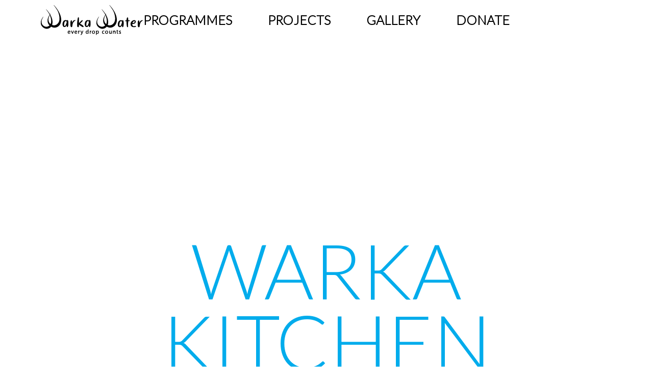

--- FILE ---
content_type: text/html; charset=UTF-8
request_url: https://warkawater.org/warkakitchen/
body_size: 28268
content:
<!doctype html>
<!-- paulirish.com/2008/conditional-stylesheets-vs-css-hacks-answer-neither/ -->
<!--[if lt IE 7]> <html class="no-js lt-ie9 lt-ie8 lt-ie7" lang="en"> <![endif]-->
<!--[if IE 7]>    <html class="no-js lt-ie9 lt-ie8" lang="en"> <![endif]-->
<!--[if IE 8]>    <html class="no-js lt-ie9" lang="en"> <![endif]-->
<!-- Consider adding a manifest.appcache: h5bp.com/d/Offline -->
<!--[if gt IE 8]><!--> 
<html class="no-js" lang="en-US"> <!--<![endif]-->
<head>
	<meta charset="utf-8">
	<meta http-equiv="X-UA-Compatible" content="IE=edge,chrome=1" >
	<meta name="viewport" content="user-scalable=no, width=device-width, initial-scale=1, maximum-scale=1" />
    <meta name="apple-mobile-web-app-capable" content="yes" />
	    <link rel="dns-prefetch" href="//cdn.hu-manity.co" />
		<!-- Cookie Compliance -->
		<script type="text/javascript">var huOptions = {"appID":"wwwwarkawaterorg-ea301c0","currentLanguage":"en","blocking":false,"globalCookie":false,"isAdmin":false,"privacyConsent":true,"forms":[]};</script>
		<script type="text/javascript" src="https://cdn.hu-manity.co/hu-banner.min.js"></script><title>WARKA KITCHEN &#8211; Warka Water</title>
<meta name='robots' content='max-image-preview:large' />
	<style>img:is([sizes="auto" i], [sizes^="auto," i]) { contain-intrinsic-size: 3000px 1500px }</style>
	<link rel='dns-prefetch' href='//js.stripe.com' />
<link rel='dns-prefetch' href='//maps.googleapis.com' />
<link rel='dns-prefetch' href='//checkout.stripe.com' />
<link rel='dns-prefetch' href='//fonts.googleapis.com' />
<link rel="alternate" type="application/rss+xml" title="Warka Water &raquo; Feed" href="https://warkawater.org/feed/" />
	
			<!-- Google Analytics -->
			<script>
				(function(i,s,o,g,r,a,m){i['GoogleAnalyticsObject']=r;i[r]=i[r]||function(){
				(i[r].q=i[r].q||[]).push(arguments)},i[r].l=1*new Date();a=s.createElement(o),
				m=s.getElementsByTagName(o)[0];a.async=1;a.src=g;m.parentNode.insertBefore(a,m)
				})(window,document,'script','//www.google-analytics.com/analytics.js','ga');
	
				ga( 'create', 'gtag(\'config\', \'AW-575284394\');', 'auto' );
								ga( 'send', 'pageview' );
			</script>
			<!-- End Google Analytics -->
		<script type="text/javascript">
/* <![CDATA[ */
window._wpemojiSettings = {"baseUrl":"https:\/\/s.w.org\/images\/core\/emoji\/16.0.1\/72x72\/","ext":".png","svgUrl":"https:\/\/s.w.org\/images\/core\/emoji\/16.0.1\/svg\/","svgExt":".svg","source":{"concatemoji":"https:\/\/warkawater.org\/wp-includes\/js\/wp-emoji-release.min.js?ver=dd4e8ef13482c9fa250fe189a5a3e681"}};
/*! This file is auto-generated */
!function(s,n){var o,i,e;function c(e){try{var t={supportTests:e,timestamp:(new Date).valueOf()};sessionStorage.setItem(o,JSON.stringify(t))}catch(e){}}function p(e,t,n){e.clearRect(0,0,e.canvas.width,e.canvas.height),e.fillText(t,0,0);var t=new Uint32Array(e.getImageData(0,0,e.canvas.width,e.canvas.height).data),a=(e.clearRect(0,0,e.canvas.width,e.canvas.height),e.fillText(n,0,0),new Uint32Array(e.getImageData(0,0,e.canvas.width,e.canvas.height).data));return t.every(function(e,t){return e===a[t]})}function u(e,t){e.clearRect(0,0,e.canvas.width,e.canvas.height),e.fillText(t,0,0);for(var n=e.getImageData(16,16,1,1),a=0;a<n.data.length;a++)if(0!==n.data[a])return!1;return!0}function f(e,t,n,a){switch(t){case"flag":return n(e,"\ud83c\udff3\ufe0f\u200d\u26a7\ufe0f","\ud83c\udff3\ufe0f\u200b\u26a7\ufe0f")?!1:!n(e,"\ud83c\udde8\ud83c\uddf6","\ud83c\udde8\u200b\ud83c\uddf6")&&!n(e,"\ud83c\udff4\udb40\udc67\udb40\udc62\udb40\udc65\udb40\udc6e\udb40\udc67\udb40\udc7f","\ud83c\udff4\u200b\udb40\udc67\u200b\udb40\udc62\u200b\udb40\udc65\u200b\udb40\udc6e\u200b\udb40\udc67\u200b\udb40\udc7f");case"emoji":return!a(e,"\ud83e\udedf")}return!1}function g(e,t,n,a){var r="undefined"!=typeof WorkerGlobalScope&&self instanceof WorkerGlobalScope?new OffscreenCanvas(300,150):s.createElement("canvas"),o=r.getContext("2d",{willReadFrequently:!0}),i=(o.textBaseline="top",o.font="600 32px Arial",{});return e.forEach(function(e){i[e]=t(o,e,n,a)}),i}function t(e){var t=s.createElement("script");t.src=e,t.defer=!0,s.head.appendChild(t)}"undefined"!=typeof Promise&&(o="wpEmojiSettingsSupports",i=["flag","emoji"],n.supports={everything:!0,everythingExceptFlag:!0},e=new Promise(function(e){s.addEventListener("DOMContentLoaded",e,{once:!0})}),new Promise(function(t){var n=function(){try{var e=JSON.parse(sessionStorage.getItem(o));if("object"==typeof e&&"number"==typeof e.timestamp&&(new Date).valueOf()<e.timestamp+604800&&"object"==typeof e.supportTests)return e.supportTests}catch(e){}return null}();if(!n){if("undefined"!=typeof Worker&&"undefined"!=typeof OffscreenCanvas&&"undefined"!=typeof URL&&URL.createObjectURL&&"undefined"!=typeof Blob)try{var e="postMessage("+g.toString()+"("+[JSON.stringify(i),f.toString(),p.toString(),u.toString()].join(",")+"));",a=new Blob([e],{type:"text/javascript"}),r=new Worker(URL.createObjectURL(a),{name:"wpTestEmojiSupports"});return void(r.onmessage=function(e){c(n=e.data),r.terminate(),t(n)})}catch(e){}c(n=g(i,f,p,u))}t(n)}).then(function(e){for(var t in e)n.supports[t]=e[t],n.supports.everything=n.supports.everything&&n.supports[t],"flag"!==t&&(n.supports.everythingExceptFlag=n.supports.everythingExceptFlag&&n.supports[t]);n.supports.everythingExceptFlag=n.supports.everythingExceptFlag&&!n.supports.flag,n.DOMReady=!1,n.readyCallback=function(){n.DOMReady=!0}}).then(function(){return e}).then(function(){var e;n.supports.everything||(n.readyCallback(),(e=n.source||{}).concatemoji?t(e.concatemoji):e.wpemoji&&e.twemoji&&(t(e.twemoji),t(e.wpemoji)))}))}((window,document),window._wpemojiSettings);
/* ]]> */
</script>
<style id='wp-emoji-styles-inline-css' type='text/css'>

	img.wp-smiley, img.emoji {
		display: inline !important;
		border: none !important;
		box-shadow: none !important;
		height: 1em !important;
		width: 1em !important;
		margin: 0 0.07em !important;
		vertical-align: -0.1em !important;
		background: none !important;
		padding: 0 !important;
	}
</style>
<link rel='stylesheet' id='wp-block-library-css' href='https://warkawater.org/wp-includes/css/dist/block-library/style.min.css?ver=dd4e8ef13482c9fa250fe189a5a3e681' type='text/css' media='all' />
<style id='classic-theme-styles-inline-css' type='text/css'>
/*! This file is auto-generated */
.wp-block-button__link{color:#fff;background-color:#32373c;border-radius:9999px;box-shadow:none;text-decoration:none;padding:calc(.667em + 2px) calc(1.333em + 2px);font-size:1.125em}.wp-block-file__button{background:#32373c;color:#fff;text-decoration:none}
</style>
<style id='safe-svg-svg-icon-style-inline-css' type='text/css'>
.safe-svg-cover{text-align:center}.safe-svg-cover .safe-svg-inside{display:inline-block;max-width:100%}.safe-svg-cover svg{fill:currentColor;height:100%;max-height:100%;max-width:100%;width:100%}

</style>
<style id='global-styles-inline-css' type='text/css'>
:root{--wp--preset--aspect-ratio--square: 1;--wp--preset--aspect-ratio--4-3: 4/3;--wp--preset--aspect-ratio--3-4: 3/4;--wp--preset--aspect-ratio--3-2: 3/2;--wp--preset--aspect-ratio--2-3: 2/3;--wp--preset--aspect-ratio--16-9: 16/9;--wp--preset--aspect-ratio--9-16: 9/16;--wp--preset--color--black: #000000;--wp--preset--color--cyan-bluish-gray: #abb8c3;--wp--preset--color--white: #ffffff;--wp--preset--color--pale-pink: #f78da7;--wp--preset--color--vivid-red: #cf2e2e;--wp--preset--color--luminous-vivid-orange: #ff6900;--wp--preset--color--luminous-vivid-amber: #fcb900;--wp--preset--color--light-green-cyan: #7bdcb5;--wp--preset--color--vivid-green-cyan: #00d084;--wp--preset--color--pale-cyan-blue: #8ed1fc;--wp--preset--color--vivid-cyan-blue: #0693e3;--wp--preset--color--vivid-purple: #9b51e0;--wp--preset--gradient--vivid-cyan-blue-to-vivid-purple: linear-gradient(135deg,rgba(6,147,227,1) 0%,rgb(155,81,224) 100%);--wp--preset--gradient--light-green-cyan-to-vivid-green-cyan: linear-gradient(135deg,rgb(122,220,180) 0%,rgb(0,208,130) 100%);--wp--preset--gradient--luminous-vivid-amber-to-luminous-vivid-orange: linear-gradient(135deg,rgba(252,185,0,1) 0%,rgba(255,105,0,1) 100%);--wp--preset--gradient--luminous-vivid-orange-to-vivid-red: linear-gradient(135deg,rgba(255,105,0,1) 0%,rgb(207,46,46) 100%);--wp--preset--gradient--very-light-gray-to-cyan-bluish-gray: linear-gradient(135deg,rgb(238,238,238) 0%,rgb(169,184,195) 100%);--wp--preset--gradient--cool-to-warm-spectrum: linear-gradient(135deg,rgb(74,234,220) 0%,rgb(151,120,209) 20%,rgb(207,42,186) 40%,rgb(238,44,130) 60%,rgb(251,105,98) 80%,rgb(254,248,76) 100%);--wp--preset--gradient--blush-light-purple: linear-gradient(135deg,rgb(255,206,236) 0%,rgb(152,150,240) 100%);--wp--preset--gradient--blush-bordeaux: linear-gradient(135deg,rgb(254,205,165) 0%,rgb(254,45,45) 50%,rgb(107,0,62) 100%);--wp--preset--gradient--luminous-dusk: linear-gradient(135deg,rgb(255,203,112) 0%,rgb(199,81,192) 50%,rgb(65,88,208) 100%);--wp--preset--gradient--pale-ocean: linear-gradient(135deg,rgb(255,245,203) 0%,rgb(182,227,212) 50%,rgb(51,167,181) 100%);--wp--preset--gradient--electric-grass: linear-gradient(135deg,rgb(202,248,128) 0%,rgb(113,206,126) 100%);--wp--preset--gradient--midnight: linear-gradient(135deg,rgb(2,3,129) 0%,rgb(40,116,252) 100%);--wp--preset--font-size--small: 13px;--wp--preset--font-size--medium: 20px;--wp--preset--font-size--large: 36px;--wp--preset--font-size--x-large: 42px;--wp--preset--spacing--20: 0.44rem;--wp--preset--spacing--30: 0.67rem;--wp--preset--spacing--40: 1rem;--wp--preset--spacing--50: 1.5rem;--wp--preset--spacing--60: 2.25rem;--wp--preset--spacing--70: 3.38rem;--wp--preset--spacing--80: 5.06rem;--wp--preset--shadow--natural: 6px 6px 9px rgba(0, 0, 0, 0.2);--wp--preset--shadow--deep: 12px 12px 50px rgba(0, 0, 0, 0.4);--wp--preset--shadow--sharp: 6px 6px 0px rgba(0, 0, 0, 0.2);--wp--preset--shadow--outlined: 6px 6px 0px -3px rgba(255, 255, 255, 1), 6px 6px rgba(0, 0, 0, 1);--wp--preset--shadow--crisp: 6px 6px 0px rgba(0, 0, 0, 1);}:where(.is-layout-flex){gap: 0.5em;}:where(.is-layout-grid){gap: 0.5em;}body .is-layout-flex{display: flex;}.is-layout-flex{flex-wrap: wrap;align-items: center;}.is-layout-flex > :is(*, div){margin: 0;}body .is-layout-grid{display: grid;}.is-layout-grid > :is(*, div){margin: 0;}:where(.wp-block-columns.is-layout-flex){gap: 2em;}:where(.wp-block-columns.is-layout-grid){gap: 2em;}:where(.wp-block-post-template.is-layout-flex){gap: 1.25em;}:where(.wp-block-post-template.is-layout-grid){gap: 1.25em;}.has-black-color{color: var(--wp--preset--color--black) !important;}.has-cyan-bluish-gray-color{color: var(--wp--preset--color--cyan-bluish-gray) !important;}.has-white-color{color: var(--wp--preset--color--white) !important;}.has-pale-pink-color{color: var(--wp--preset--color--pale-pink) !important;}.has-vivid-red-color{color: var(--wp--preset--color--vivid-red) !important;}.has-luminous-vivid-orange-color{color: var(--wp--preset--color--luminous-vivid-orange) !important;}.has-luminous-vivid-amber-color{color: var(--wp--preset--color--luminous-vivid-amber) !important;}.has-light-green-cyan-color{color: var(--wp--preset--color--light-green-cyan) !important;}.has-vivid-green-cyan-color{color: var(--wp--preset--color--vivid-green-cyan) !important;}.has-pale-cyan-blue-color{color: var(--wp--preset--color--pale-cyan-blue) !important;}.has-vivid-cyan-blue-color{color: var(--wp--preset--color--vivid-cyan-blue) !important;}.has-vivid-purple-color{color: var(--wp--preset--color--vivid-purple) !important;}.has-black-background-color{background-color: var(--wp--preset--color--black) !important;}.has-cyan-bluish-gray-background-color{background-color: var(--wp--preset--color--cyan-bluish-gray) !important;}.has-white-background-color{background-color: var(--wp--preset--color--white) !important;}.has-pale-pink-background-color{background-color: var(--wp--preset--color--pale-pink) !important;}.has-vivid-red-background-color{background-color: var(--wp--preset--color--vivid-red) !important;}.has-luminous-vivid-orange-background-color{background-color: var(--wp--preset--color--luminous-vivid-orange) !important;}.has-luminous-vivid-amber-background-color{background-color: var(--wp--preset--color--luminous-vivid-amber) !important;}.has-light-green-cyan-background-color{background-color: var(--wp--preset--color--light-green-cyan) !important;}.has-vivid-green-cyan-background-color{background-color: var(--wp--preset--color--vivid-green-cyan) !important;}.has-pale-cyan-blue-background-color{background-color: var(--wp--preset--color--pale-cyan-blue) !important;}.has-vivid-cyan-blue-background-color{background-color: var(--wp--preset--color--vivid-cyan-blue) !important;}.has-vivid-purple-background-color{background-color: var(--wp--preset--color--vivid-purple) !important;}.has-black-border-color{border-color: var(--wp--preset--color--black) !important;}.has-cyan-bluish-gray-border-color{border-color: var(--wp--preset--color--cyan-bluish-gray) !important;}.has-white-border-color{border-color: var(--wp--preset--color--white) !important;}.has-pale-pink-border-color{border-color: var(--wp--preset--color--pale-pink) !important;}.has-vivid-red-border-color{border-color: var(--wp--preset--color--vivid-red) !important;}.has-luminous-vivid-orange-border-color{border-color: var(--wp--preset--color--luminous-vivid-orange) !important;}.has-luminous-vivid-amber-border-color{border-color: var(--wp--preset--color--luminous-vivid-amber) !important;}.has-light-green-cyan-border-color{border-color: var(--wp--preset--color--light-green-cyan) !important;}.has-vivid-green-cyan-border-color{border-color: var(--wp--preset--color--vivid-green-cyan) !important;}.has-pale-cyan-blue-border-color{border-color: var(--wp--preset--color--pale-cyan-blue) !important;}.has-vivid-cyan-blue-border-color{border-color: var(--wp--preset--color--vivid-cyan-blue) !important;}.has-vivid-purple-border-color{border-color: var(--wp--preset--color--vivid-purple) !important;}.has-vivid-cyan-blue-to-vivid-purple-gradient-background{background: var(--wp--preset--gradient--vivid-cyan-blue-to-vivid-purple) !important;}.has-light-green-cyan-to-vivid-green-cyan-gradient-background{background: var(--wp--preset--gradient--light-green-cyan-to-vivid-green-cyan) !important;}.has-luminous-vivid-amber-to-luminous-vivid-orange-gradient-background{background: var(--wp--preset--gradient--luminous-vivid-amber-to-luminous-vivid-orange) !important;}.has-luminous-vivid-orange-to-vivid-red-gradient-background{background: var(--wp--preset--gradient--luminous-vivid-orange-to-vivid-red) !important;}.has-very-light-gray-to-cyan-bluish-gray-gradient-background{background: var(--wp--preset--gradient--very-light-gray-to-cyan-bluish-gray) !important;}.has-cool-to-warm-spectrum-gradient-background{background: var(--wp--preset--gradient--cool-to-warm-spectrum) !important;}.has-blush-light-purple-gradient-background{background: var(--wp--preset--gradient--blush-light-purple) !important;}.has-blush-bordeaux-gradient-background{background: var(--wp--preset--gradient--blush-bordeaux) !important;}.has-luminous-dusk-gradient-background{background: var(--wp--preset--gradient--luminous-dusk) !important;}.has-pale-ocean-gradient-background{background: var(--wp--preset--gradient--pale-ocean) !important;}.has-electric-grass-gradient-background{background: var(--wp--preset--gradient--electric-grass) !important;}.has-midnight-gradient-background{background: var(--wp--preset--gradient--midnight) !important;}.has-small-font-size{font-size: var(--wp--preset--font-size--small) !important;}.has-medium-font-size{font-size: var(--wp--preset--font-size--medium) !important;}.has-large-font-size{font-size: var(--wp--preset--font-size--large) !important;}.has-x-large-font-size{font-size: var(--wp--preset--font-size--x-large) !important;}
:where(.wp-block-post-template.is-layout-flex){gap: 1.25em;}:where(.wp-block-post-template.is-layout-grid){gap: 1.25em;}
:where(.wp-block-columns.is-layout-flex){gap: 2em;}:where(.wp-block-columns.is-layout-grid){gap: 2em;}
:root :where(.wp-block-pullquote){font-size: 1.5em;line-height: 1.6;}
</style>
<link rel='stylesheet' id='gdprmagnificpopup-css' href='https://warkawater.org/wp-content/plugins/be-gdpr/public/css/magnific-popup.css?ver=1.1.6' type='text/css' media='all' />
<link rel='stylesheet' id='be-gdpr-css' href='https://warkawater.org/wp-content/plugins/be-gdpr/public/css/be-gdpr-public.css?ver=1.1.6' type='text/css' media='all' />
<link rel='stylesheet' id='fl-builder-layout-5775-css' href='https://warkawater.org/wp-content/uploads/bb-plugin/cache/5775-layout.css?ver=7ce76c07183d42b78b4e25b43ec3a574' type='text/css' media='all' />
<link rel='stylesheet' id='contact-form-7-css' href='https://warkawater.org/wp-content/plugins/contact-form-7/includes/css/styles.css?ver=6.1.4' type='text/css' media='all' />
<link rel='stylesheet' id='be-slider-css' href='https://warkawater.org/wp-content/plugins/oshine-modules/public/css/be-slider.css?ver=dd4e8ef13482c9fa250fe189a5a3e681' type='text/css' media='all' />
<link rel='stylesheet' id='oshine-modules-css' href='https://warkawater.org/wp-content/plugins/oshine-modules/public/css/oshine-modules.css?ver=3.2' type='text/css' media='all' />
<link rel='stylesheet' id='stripe-handler-ng-style-css' href='https://warkawater.org/wp-content/plugins/stripe-payments/public/assets/css/public.css?ver=2.0.96' type='text/css' media='all' />
<link rel='stylesheet' id='stripe-checkout-button-css' href='https://checkout.stripe.com/v3/checkout/button.css' type='text/css' media='all' />
<link rel='stylesheet' id='simpay-public-css' href='https://warkawater.org/wp-content/plugins/stripe/includes/core/assets/css/simpay-public.min.css?ver=4.16.1' type='text/css' media='all' />
<link rel='stylesheet' id='typehub-css' href='https://warkawater.org/wp-content/plugins/typehub/public/css/typehub-public.css?ver=2.0.6' type='text/css' media='all' />
<link rel='stylesheet' id='typehub-google-fonts-css' href='//fonts.googleapis.com/css?family=Lato%3A300%2C300italic%2C100%7CRoboto%3A400%2C700%2C300%2C400italic%7CRaleway%3A400%2C600%7CCrimson+Text%3A400italic%7CMontserrat%3A400%2C700%7CSource+Sans+Pro%3A400&#038;ver=1.0' type='text/css' media='all' />
<link rel='stylesheet' id='cmplz-general-css' href='https://warkawater.org/wp-content/plugins/complianz-gdpr/assets/css/cookieblocker.min.css?ver=1766004090' type='text/css' media='all' />
<link rel='stylesheet' id='wp-components-css' href='https://warkawater.org/wp-includes/css/dist/components/style.min.css?ver=dd4e8ef13482c9fa250fe189a5a3e681' type='text/css' media='all' />
<link rel='stylesheet' id='godaddy-styles-css' href='https://warkawater.org/wp-content/mu-plugins/vendor/wpex/godaddy-launch/includes/Dependencies/GoDaddy/Styles/build/latest.css?ver=2.0.2' type='text/css' media='all' />
<link rel='stylesheet' id='be-themes-bb-press-css-css' href='https://warkawater.org/wp-content/themes/oshin/bb-press/bb-press.css?ver=dd4e8ef13482c9fa250fe189a5a3e681' type='text/css' media='all' />
<link rel='stylesheet' id='be-style-main-css-css' href='https://warkawater.org/wp-content/themes/oshin/css/main.css?ver=7.2.6' type='text/css' media='all' />
<link rel='stylesheet' id='be-style-top-header-css' href='https://warkawater.org/wp-content/themes/oshin/css/headers/top-header.css?ver=7.2.6' type='text/css' media='all' />
<link rel='stylesheet' id='be-style-responsive-header-css' href='https://warkawater.org/wp-content/themes/oshin/css/headers/responsive-header.css?ver=7.2.6' type='text/css' media='all' />
<link rel='stylesheet' id='be-style-multilevel-menu-css' href='https://warkawater.org/wp-content/themes/oshin/css/headers/multilevel-menu.css?ver=7.2.6' type='text/css' media='all' />
<link rel='stylesheet' id='be-themes-layout-css' href='https://warkawater.org/wp-content/plugins/be-page-builder/css/layout.css?ver=dd4e8ef13482c9fa250fe189a5a3e681' type='text/css' media='all' />
<link rel='stylesheet' id='oshine_icons-css' href='https://warkawater.org/wp-content/themes/oshin/fonts/icomoon/style.css?ver=7.2.6' type='text/css' media='all' />
<link rel='stylesheet' id='magnific-popup-css' href='https://warkawater.org/wp-content/themes/oshin/css/vendor/magnific-popup.css?ver=dd4e8ef13482c9fa250fe189a5a3e681' type='text/css' media='all' />
<link rel='stylesheet' id='scrollbar-css' href='https://warkawater.org/wp-content/themes/oshin/css/vendor/scrollbar.css?ver=dd4e8ef13482c9fa250fe189a5a3e681' type='text/css' media='all' />
<link rel='stylesheet' id='flickity-css' href='https://warkawater.org/wp-content/themes/oshin/css/vendor/flickity.css?ver=dd4e8ef13482c9fa250fe189a5a3e681' type='text/css' media='all' />
<link rel='stylesheet' id='be-custom-fonts-css' href='https://warkawater.org/wp-content/themes/oshin/fonts/fonts.css?ver=7.2.6' type='text/css' media='all' />
<link rel='stylesheet' id='be-style-css-css' href='https://warkawater.org/wp-content/themes/oshin/style.css?ver=7.2.6' type='text/css' media='all' />
<link rel='stylesheet' id='be-pb-frontend-output-css' href='https://warkawater.org/wp-content/plugins/be-page-builder/css/shortcodes.css?ver=dd4e8ef13482c9fa250fe189a5a3e681' type='text/css' media='all' />
<link rel='stylesheet' id='be-justifiedgrid-css-css' href='https://warkawater.org/wp-content/plugins/be-page-builder/css/justifiedGallery.min.css?ver=dd4e8ef13482c9fa250fe189a5a3e681' type='text/css' media='all' />
<link rel='stylesheet' id='ms-main-css' href='https://warkawater.org/wp-content/plugins/masterslider/public/assets/css/masterslider.main.css?ver=3.6.1' type='text/css' media='all' />
<link rel='stylesheet' id='ms-custom-css' href='https://warkawater.org/wp-content/uploads/masterslider/custom.css?ver=37.6' type='text/css' media='all' />
<script type="text/javascript" async src="https://warkawater.org/wp-content/plugins/burst-statistics/assets/js/timeme/timeme.min.js?ver=1769114524" id="burst-timeme-js"></script>
<script type="text/javascript" src="https://warkawater.org/wp-includes/js/dist/hooks.min.js?ver=4d63a3d491d11ffd8ac6" id="wp-hooks-js"></script>
<script type="text/javascript" src="https://warkawater.org/wp-includes/js/dist/i18n.min.js?ver=5e580eb46a90c2b997e6" id="wp-i18n-js"></script>
<script type="text/javascript" id="wp-i18n-js-after">
/* <![CDATA[ */
wp.i18n.setLocaleData( { 'text direction\u0004ltr': [ 'ltr' ] } );
/* ]]> */
</script>
<script type="text/javascript" src="https://warkawater.org/wp-includes/js/dist/vendor/wp-polyfill.min.js?ver=3.15.0" id="wp-polyfill-js"></script>
<script type="text/javascript" src="https://warkawater.org/wp-includes/js/dist/url.min.js?ver=c2964167dfe2477c14ea" id="wp-url-js"></script>
<script type="text/javascript" src="https://warkawater.org/wp-includes/js/dist/api-fetch.min.js?ver=3623a576c78df404ff20" id="wp-api-fetch-js"></script>
<script type="text/javascript" id="wp-api-fetch-js-after">
/* <![CDATA[ */
wp.apiFetch.use( wp.apiFetch.createRootURLMiddleware( "https://warkawater.org/wp-json/" ) );
wp.apiFetch.nonceMiddleware = wp.apiFetch.createNonceMiddleware( "dd761a8a11" );
wp.apiFetch.use( wp.apiFetch.nonceMiddleware );
wp.apiFetch.use( wp.apiFetch.mediaUploadMiddleware );
wp.apiFetch.nonceEndpoint = "https://warkawater.org/wp-admin/admin-ajax.php?action=rest-nonce";
/* ]]> */
</script>
<script type="text/javascript" async src="https://warkawater.org/wp-content/uploads/burst/js/burst.min.js?ver=1769173544" id="burst-js"></script>
<script type="text/javascript" src="https://warkawater.org/wp-includes/js/jquery/jquery.min.js?ver=3.7.1" id="jquery-core-js"></script>
<script type="text/javascript" src="https://warkawater.org/wp-includes/js/jquery/jquery-migrate.min.js?ver=3.4.1" id="jquery-migrate-js"></script>
<script type="text/javascript" id="be-gdpr-js-extra">
/* <![CDATA[ */
var beGdprConcerns = {"youtube":{"label":"Youtube","description":"Consent to display content from YouTube.","required":false},"vimeo":{"label":"Vimeo","description":"Consent to display content from Vimeo.","required":false},"gmaps":{"label":"Google Maps","description":"Consent to display content from Google Maps.","required":false}};
/* ]]> */
</script>
<script type="text/javascript" src="https://warkawater.org/wp-content/plugins/be-gdpr/public/js/be-gdpr-public.js?ver=1.1.6" id="be-gdpr-js"></script>
<script type="text/javascript" src="https://warkawater.org/wp-content/plugins/typehub/public/js/webfont.min.js?ver=dd4e8ef13482c9fa250fe189a5a3e681" id="webfontloader-js"></script>
<script type="text/javascript" src="https://warkawater.org/wp-content/themes/oshin/js/vendor/modernizr.js?ver=dd4e8ef13482c9fa250fe189a5a3e681" id="modernizr-js"></script>
<link rel="https://api.w.org/" href="https://warkawater.org/wp-json/" /><link rel="alternate" title="JSON" type="application/json" href="https://warkawater.org/wp-json/wp/v2/pages/5775" /><link rel="EditURI" type="application/rsd+xml" title="RSD" href="https://warkawater.org/xmlrpc.php?rsd" />
<link rel="canonical" href="https://warkawater.org/warkakitchen/" />
<link rel="alternate" title="oEmbed (JSON)" type="application/json+oembed" href="https://warkawater.org/wp-json/oembed/1.0/embed?url=https%3A%2F%2Fwarkawater.org%2Fwarkakitchen%2F" />
<link rel="alternate" title="oEmbed (XML)" type="text/xml+oembed" href="https://warkawater.org/wp-json/oembed/1.0/embed?url=https%3A%2F%2Fwarkawater.org%2Fwarkakitchen%2F&#038;format=xml" />
<script>var ms_grabbing_curosr='https://warkawater.org/wp-content/plugins/masterslider/public/assets/css/common/grabbing.cur',ms_grab_curosr='https://warkawater.org/wp-content/plugins/masterslider/public/assets/css/common/grab.cur';</script>
<meta name="generator" content="MasterSlider 3.6.1 - Responsive Touch Image Slider" />
<meta name="viewport" content="width=device-width, minimum-scale=1" />    
    <script type="text/javascript">
        var ajaxurl = 'https://warkawater.org/wp-admin/admin-ajax.php';
    </script>
<style id = "be-dynamic-css" type="text/css"> 
body {
    background-color: rgb(255,255,255);background-color: rgba(255,255,255,1);}
.layout-box #header-inner-wrap, 
#header-inner-wrap, #header-inner-wrap.style3 #header-bottom-bar,
body.header-transparent #header #header-inner-wrap.no-transparent,
.left-header .sb-slidebar.sb-left,
.left-header .sb-slidebar.sb-left #slidebar-menu a::before 
{
    background-color: rgb(255,255,255);background-color: rgba(255,255,255,1);}
#mobile-menu, 
#mobile-menu ul {
    background-color: rgb(237,237,237);background-color: rgba(237,237,237,0.7);}

  #mobile-menu li{
    border-bottom-color: transparent ;
  }


body.header-transparent #header-inner-wrap{
  background: transparent;
}
.be-gdpr-modal-item input:checked + .slider{
  background-color: rgba(224,162,64,1);
}
.be-gdpr-modal-iteminput:focus + .slider {
  box-shadow: 0 0 1px  rgba(224,162,64,1);
}
.be-gdpr-modal-item .slider:before {
  background-color:#ffffff;
}
.be-gdpr-cookie-notice-bar .be-gdpr-cookie-notice-button{
  background: rgba(224,162,64,1);
  color: #ffffff;
}

#header .header-border{
 border-bottom: 0px none ;
}
#header-top-bar{
    background-color: rgb(50,50,50);background-color: rgba(50,50,50,0.85);    border-bottom:  none #323232;
    color: #000000;
}
#header-top-bar #topbar-menu li a{
    color: #000000;
}
#header-bottom-bar{
    background-color: rgb(132,161,154);background-color: rgba(132,161,154,1);    border-top:  none #8224e3;
    border-bottom:  none #8224e3;
}

/*Adjusted the timings for the new effects*/
body.header-transparent #header #header-inner-wrap {
	-webkit-transition: background .25s ease, box-shadow .25s ease, opacity 700ms cubic-bezier(0.645, 0.045, 0.355, 1), transform 700ms cubic-bezier(0.645, 0.045, 0.355, 1);
	-moz-transition: background .25s ease, box-shadow .25s ease, opacity 700ms cubic-bezier(0.645, 0.045, 0.355, 1), transform 700ms cubic-bezier(0.645, 0.045, 0.355, 1);
	-o-transition: background .25s ease, box-shadow .25s ease, opacity 700ms cubic-bezier(0.645, 0.045, 0.355, 1), transform 700ms cubic-bezier(0.645, 0.045, 0.355, 1);
	transition: background .25s ease, box-shadow .25s ease, opacity 700ms cubic-bezier(0.645, 0.045, 0.355, 1), transform 700ms cubic-bezier(0.645, 0.045, 0.355, 1);
}

body.header-transparent.semi #header .semi-transparent{
  background-color: rgb(255,255,255);background-color: rgba(255,255,255,0.4);  !important ;
}
body.header-transparent.semi #content {
    padding-top: 100px;
}

#content,
#blog-content {
    background-color: rgb(255,255,255);background-color: rgba(255,255,255,1);}
#bottom-widgets {
    background-color: rgb(255,255,255);background-color: rgba(255,255,255,1);}
#footer {
  background-color: rgb(124,117,117);background-color: rgba(124,117,117,1);}
#footer .footer-border{
  border-bottom:  none ;
}
.page-title-module-custom {
	background-color: rgb(255,255,255);background-color: rgba(255,255,255,1);}
#portfolio-title-nav-wrap{
  background-color : #ededed;
}
#navigation .sub-menu,
#navigation .children,
#navigation-left-side .sub-menu,
#navigation-left-side .children,
#navigation-right-side .sub-menu,
#navigation-right-side .children {
  background-color: rgb(0,44,255);background-color: rgba(0,44,255,1);}
.sb-slidebar.sb-right {
  background-color: rgb(252,0,0);background-color: rgba(252,0,0,1);}
.left-header .left-strip-wrapper,
.left-header #left-header-mobile {
  background-color : #ffffff ;
}
.layout-box-top,
.layout-box-bottom,
.layout-box-right,
.layout-box-left,
.layout-border-header-top #header-inner-wrap,
.layout-border-header-top.layout-box #header-inner-wrap, 
body.header-transparent .layout-border-header-top #header #header-inner-wrap.no-transparent {
  background-color: rgb(15,119,78);background-color: rgba(15,119,78,1);}

.left-header.left-sliding.left-overlay-menu .sb-slidebar{
  background-color: rgb(8,8,8);background-color: rgba(8,8,8,0.90);  
}
.top-header.top-overlay-menu .sb-slidebar{
  background-color: rgb(252,0,0);background-color: rgba(252,0,0,1);}
.search-box-wrapper{
  background-color: rgb(255,255,255);background-color: rgba(255,255,255,0.85);}
.search-box-wrapper.style1-header-search-widget input[type="text"]{
  background-color: transparent !important;
  color: #000000;
  border: 1px solid  #000000;
}
.search-box-wrapper.style2-header-search-widget input[type="text"]{
  background-color: transparent !important;
  color: #000000;
  border: none !important;
  box-shadow: none !important;
}
.search-box-wrapper .searchform .search-icon{
  color: #000000;
}
#header-top-bar-right .search-box-wrapper.style1-header-search-widget input[type="text"]{
  border: none; 
}


.post-title ,
.post-date-wrap {
  margin-bottom: 12px;
}

/* ======================
    Dynamic Border Styling
   ====================== */


.layout-box-top,
.layout-box-bottom {
  height: 30px;
}

.layout-box-right,
.layout-box-left {
  width: 30px;
}

#main.layout-border,
#main.layout-border.layout-border-header-top{
  padding: 30px;
}
.left-header #main.layout-border {
    padding-left: 0px;
}
#main.layout-border.layout-border-header-top {
  padding-top: 0px;
}
.be-themes-layout-layout-border #logo-sidebar,
.be-themes-layout-layout-border-header-top #logo-sidebar{
  margin-top: 70px;
}

/*Left Static Menu*/
.left-header.left-static.be-themes-layout-layout-border #main-wrapper{
  margin-left: 310px;
}
.left-header.left-static.be-themes-layout-layout-border .sb-slidebar.sb-left {
  left: 30px;
}

/*Right Slidebar*/

body.be-themes-layout-layout-border-header-top .sb-slidebar.sb-right,
body.be-themes-layout-layout-border .sb-slidebar.sb-right {
  right: -250px; 
}
.be-themes-layout-layout-border-header-top .sb-slidebar.sb-right.opened,
.be-themes-layout-layout-border .sb-slidebar.sb-right.opened {
  right: 30px;
}

/* Top-overlay menu on opening, header moves sideways bug. Fixed on the next line code */
/*body.be-themes-layout-layout-border-header-top.top-header.slider-bar-opened #main #header #header-inner-wrap.no-transparent.top-animate,
body.be-themes-layout-layout-border.top-header.slider-bar-opened #main #header #header-inner-wrap.no-transparent.top-animate {
  right: 310px;
}*/

body.be-themes-layout-layout-border-header-top.top-header:not(.top-overlay-menu).slider-bar-opened #main #header #header-inner-wrap.no-transparent.top-animate,
body.be-themes-layout-layout-border.top-header:not(.top-overlay-menu).slider-bar-opened #main #header #header-inner-wrap.no-transparent.top-animate {
  right: 310px;
}

/* Now not needed mostly, as the hero section image is coming properly */


/*Single Page Version*/
body.be-themes-layout-layout-border-header-top.single-page-version .single-page-nav-wrap,
body.be-themes-layout-layout-border.single-page-version .single-page-nav-wrap {
  right: 50px;
}

/*Split Screen Page Template*/
.top-header .layout-border #content.page-split-screen-left {
  margin-left: calc(50% + 15px);
} 
.top-header.page-template-page-splitscreen-left .layout-border .header-hero-section {
  width: calc(50% - 15px);
} 

.top-header .layout-border #content.page-split-screen-right {
  width: calc(50% - 15px);
} 
.top-header.page-template-page-splitscreen-right .layout-border .header-hero-section {
  left: calc(50% - 15px);
} 
  
 
@media only screen and (max-width: 960px) {
  body.be-themes-layout-layout-border-header-top.single-page-version .single-page-nav-wrap,
  body.be-themes-layout-layout-border.single-page-version .single-page-nav-wrap {
    right: 35px;
  }
  body.be-themes-layout-layout-border-header-top .sb-slidebar.sb-right, 
  body.be-themes-layout-layout-border .sb-slidebar.sb-right {
    right: -280px;
  }
  #main.layout-border,
  #main.layout-border.layout-border-header-top {
    padding: 0px !important;
  }
  .top-header .layout-border #content.page-split-screen-left,
  .top-header .layout-border #content.page-split-screen-right {
      margin-left: 0px;
      width:100%;
  }
  .top-header.page-template-page-splitscreen-right .layout-border .header-hero-section,
  .top-header.page-template-page-splitscreen-left .layout-border .header-hero-section {
      width:100%;
  }
}




.filters.single_border .filter_item{
    border-color: rgba(224,162,64,1);
}
.filters.rounded .current_choice{
    border-radius: 50px;
    background-color: rgba(224,162,64,1);
    color: #ffffff;
}
.filters.single_border .current_choice,
.filters.border .current_choice{
    color: rgba(224,162,64,1);
}

.exclusive-mobile-bg .menu-controls{
  background-color: background-color: rgb(255,255,255);background-color: rgba(255,255,255,0);;
}
    #header .be-mobile-menu-icon span {
        background-color : #000000;
    } 
    #header-controls-right,
    #header-controls-left,
    .overlay-menu-close,
    .be-overlay-menu-close {
      color : #000000;
    }

#header .exclusive-mobile-bg .be-mobile-menu-icon,
#header .exclusive-mobile-bg .be-mobile-menu-icon span,
#header-inner-wrap.background--light.transparent.exclusive-mobile-bg .be-mobile-menu-icon,
#header-inner-wrap.background--light.transparent.exclusive-mobile-bg .be-mobile-menu-icon span,
#header-inner-wrap.background--dark.transparent.exclusive-mobile-bg .be-mobile-menu-icon,
#header-inner-wrap.background--dark.transparent.exclusive-mobile-bg .be-mobile-menu-icon span {
  background-color: #000000}
.be-mobile-menu-icon{
  width: 20px;
  height: 1px;
}
.be-mobile-menu-icon .hamburger-line-1{
  top: -10px;
}
.be-mobile-menu-icon .hamburger-line-3{
  top: 10px;
}

.thumb-title-wrap {
  color: #ffffff;
}


#bottom-widgets .widget ul li a, #bottom-widgets a {
	color: inherit;
}

#bottom-widgets .tagcloud a:hover {
  color: #ffffff;
}


a, a:visited, a:hover,
#bottom-widgets .widget ul li a:hover, 
#bottom-widgets a:hover{
  color: rgba(224,162,64,1);
}

#header-top-menu a:hover,
#navigation .current_page_item a,
#navigation .current_page_item a:hover,
#navigation a:hover,
#navigation-left-side .current_page_item a,
#navigation-left-side .current_page_item a:hover,
#navigation-left-side a:hover,
#navigation-right-side .current_page_item a,
#navigation-right-side .current_page_item a:hover,
#navigation-right-side a:hover,
#menu li.current-menu-ancestor > a,
#navigation-left-side .current-menu-item > a,
#navigation-right-side .current-menu-item > a,
#navigation .current-menu-item > a,
#navigation .sub-menu .current-menu-item > a,
#navigation .sub-menu a:hover,
#navigation .children .current-menu-item > a,
#navigation .children a:hover,
#slidebar-menu .current-menu-item > a,
.special-header-menu a:hover + .mobile-sub-menu-controller i,
.special-header-menu #slidebar-menu a:hover,
.special-header-menu .sub-menu a:hover,
.single-page-version #navigation a:hover,
.single-page-version #navigation-left-side a:hover,
.single-page-version #navigation-right-side a:hover,
.single-page-version #navigation .current-section.current_page_item a,
.single-page-version #navigation-left-side .current-section.current_page_item a,
.single-page-version #navigation-right-side .current-section.current_page_item a,
.single-page-version #slidebar-menu .current-section.current_page_item a,
.single-page-version #navigation .current_page_item a:hover,
.single-page-version #navigation-left-side .current_page_item a:hover,
.single-page-version #navigation-right-side .current_page_item a:hover,
.single-page-version #slidebar-menu .current_page_item a:hover,
.be-sticky-sections #navigation a:hover,
.be-sticky-sections #navigation-left-side a:hover,
.be-sticky-sections #navigation-right-side a:hover,
.be-sticky-sections #navigation .current-section.current_page_item a,
.be-sticky-sections #navigation-left-side .current-section.current_page_item a,
.be-sticky-sections #navigation-right-side .current-section.current_page_item a,
.be-sticky-sections #navigation .current_page_item a:hover,
.be-sticky-sections #navigation-left-side .current_page_item a:hover,
.be-sticky-sections #navigation-right-side .current_page_item a:hover,
#navigation .current-menu-ancestor > a,
#navigation-left-side .current-menu-ancestor > a,
#navigation-right-side .current-menu-ancestor > a,
#slidebar-menu .current-menu-ancestor > a,
.special-header-menu .current-menu-item > a,
.sb-left #slidebar-menu a:hover {
	color: #ec008c;
}

#navigation .current_page_item ul li a,
#navigation-left-side .current_page_item ul li a,
#navigation-right-side .current_page_item ul li a,
.single-page-version #navigation .current_page_item a,
.single-page-version #navigation-left-side .current_page_item a,
.single-page-version #navigation-right-side .current_page_item a,
.single-page-version #slidebar-menu .current_page_item a,
.single-page-version #navigation .sub-menu .current-menu-item > a,
.single-page-version #navigation .children .current-menu-item > a 
.be-sticky-sections #navigation .current_page_item a,
.be-sticky-sections #navigation-left-side .current_page_item a,
.be-sticky-sections #navigation-right-side .current_page_item a,
.be-sticky-sections #navigation .sub-menu .current-menu-item > a,
.be-sticky-sections #navigation .children .current-menu-item > a {
  color: inherit;
}

.be-nav-link-effect-1 a::after,
.be-nav-link-effect-2 a::after,
.be-nav-link-effect-3 a::after{
  background-color: rgb(236,0,140);background-color: rgba(236,0,140,1);}


#portfolio-title-nav-wrap .portfolio-nav a {
 color:   #d2d2d2; 
}
#portfolio-title-nav-wrap .portfolio-nav a .home-grid-icon span{
  background-color: #d2d2d2; 
}
#portfolio-title-nav-wrap .portfolio-nav a:hover {
 color:   #000000; 
}
#portfolio-title-nav-wrap .portfolio-nav a:hover .home-grid-icon span{
  background-color: #000000; 
}

.page-title-module-custom .header-breadcrumb {
  line-height: 36px;
}
#portfolio-title-nav-bottom-wrap h6, 
#portfolio-title-nav-bottom-wrap ul li a, 
.single_portfolio_info_close,
#portfolio-title-nav-bottom-wrap .slider-counts{
  background-color: rgb(255,255,255);background-color: rgba(255,255,255,0);}

.more-link.style2-button:hover {
  border-color: rgba(224,162,64,1) !important;
  background: rgba(224,162,64,1) !important;
  color: #ffffff !important;
}
.woocommerce a.button, .woocommerce-page a.button, 
.woocommerce button.button, .woocommerce-page button.button, 
.woocommerce input.button, .woocommerce-page input.button, 
.woocommerce #respond input#submit, .woocommerce-page #respond input#submit,
.woocommerce #content input.button, .woocommerce-page #content input.button {
  background: transparent !important;
  color: #000 !important;
  border-color: #000 !important;
  border-style: solid !important;
  border-width: 2px !important;
  background: transparent !important;
  color: #000000 !important;
  border-width: 2px !important;
  border-color: #000000 !important;
  line-height: 41px;
  text-transform: uppercase;
}
.woocommerce a.button:hover, .woocommerce-page a.button:hover, 
.woocommerce button.button:hover, .woocommerce-page button.button:hover, 
.woocommerce input.button:hover, .woocommerce-page input.button:hover, 
.woocommerce #respond input#submit:hover, .woocommerce-page #respond input#submit:hover,
.woocommerce #content input.button:hover, .woocommerce-page #content input.button:hover {
  background: #e0a240 !important;
  color: #fff !important;
  border-color: #e0a240 !important;
  border-width: 2px !important;
  background: #b3d33d !important;
  color: #2da0bc !important;
  border-color: #be43e8 !important;

}
.woocommerce a.button.alt, .woocommerce-page a.button.alt, 
.woocommerce .button.alt, .woocommerce-page .button.alt, 
.woocommerce input.button.alt, .woocommerce-page input.button.alt,
.woocommerce input[type="submit"].alt, .woocommerce-page input[type="submit"].alt, 
.woocommerce #respond input#submit.alt, .woocommerce-page #respond input#submit.alt,
.woocommerce #content input.button.alt, .woocommerce-page #content input.button.alt {
  background: #e0a240 !important;
  color: #fff !important;
  border-color: #e0a240 !important;
  border-style: solid !important;
  border-width: 2px !important;
  background: #3f88db !important;
  color: #ffffff !important;
  border-width: 2px !important;
  border-color: #41e0cb !important;
  line-height: 41px;
  text-transform: uppercase;
}
.woocommerce a.button.alt:hover, .woocommerce-page a.button.alt:hover, 
.woocommerce .button.alt:hover, .woocommerce-page .button.alt:hover, 
.woocommerce input[type="submit"].alt:hover, .woocommerce-page input[type="submit"].alt:hover, 
.woocommerce input.button.alt:hover, .woocommerce-page input.button.alt:hover, 
.woocommerce #respond input#submit.alt:hover, .woocommerce-page #respond input#submit.alt:hover,
.woocommerce #content input.button.alt:hover, .woocommerce-page #content input.button.alt:hover {
  background: transparent !important;
  color: #000 !important;
  border-color: #000 !important;
  border-style: solid !important;
  border-width: 2px !important;
  background: transparent !important;
  color: #000000 !important;
  border-color: #000000 !important;
}

.woocommerce .woocommerce-message a.button, 
.woocommerce-page .woocommerce-message a.button,
.woocommerce .woocommerce-message a.button:hover,
.woocommerce-page .woocommerce-message a.button:hover {
  border: none !important;
  color: #fff !important;
  background: none !important;
}

.woocommerce .woocommerce-ordering select.orderby, 
.woocommerce-page .woocommerce-ordering select.orderby {
      border-color: #eeeeee;
}

.style7-blog .post-title{
  margin-bottom: 9px;
}

.style8-blog .post-comment-wrap a:hover{
    color : rgba(224,162,64,1);
}

  .style8-blog .element:not(.be-image-post) .post-details-wrap{
    background-color: #ffffff ;
  }

.accordion .accordion-head.with-bg.ui-accordion-header-active{
  background-color: rgba(224,162,64,1) !important;
  color: #ffffff !important;
}

#portfolio-title-nav-wrap{
  padding-top: 15px;
  padding-bottom: 15px;
  border-bottom: 1px solid #e8e8e8;
}

#portfolio-title-nav-bottom-wrap h6, 
#portfolio-title-nav-bottom-wrap ul, 
.single_portfolio_info_close .font-icon,
.slider-counts{
  color:  #2b2b2b ;
}
#portfolio-title-nav-bottom-wrap .home-grid-icon span{
  background-color: #2b2b2b ;
}
#portfolio-title-nav-bottom-wrap h6:hover,
#portfolio-title-nav-bottom-wrap ul a:hover,
#portfolio-title-nav-bottom-wrap .slider-counts:hover,
.single_portfolio_info_close:hover {
  background-color: rgb(235,73,73);background-color: rgba(235,73,73,0.85);}

#portfolio-title-nav-bottom-wrap h6:hover,
#portfolio-title-nav-bottom-wrap ul a:hover,
#portfolio-title-nav-bottom-wrap .slider-counts:hover,
.single_portfolio_info_close:hover .font-icon{
  color:  #ffffff ;
}
#portfolio-title-nav-bottom-wrap ul a:hover .home-grid-icon span{
  background-color: #ffffff ;
}
/* ======================
    Layout 
   ====================== */


body #header-inner-wrap.top-animate #navigation, 
body #header-inner-wrap.top-animate .header-controls, 
body #header-inner-wrap.stuck #navigation, 
body #header-inner-wrap.stuck .header-controls {
	-webkit-transition: line-height 0.5s ease;
	-moz-transition: line-height 0.5s ease;
	-ms-transition: line-height 0.5s ease;
	-o-transition: line-height 0.5s ease;
	transition: line-height 0.5s ease;
}
	
.header-cart-controls .cart-contents span{
	background: #646464;
}
.header-cart-controls .cart-contents span{
	color: #f5f5f5;
}

.left-sidebar-page,
.right-sidebar-page, 
.no-sidebar-page .be-section-pad:first-child, 
.page-template-page-940-php #content , 
.no-sidebar-page #content-wrap, 
.portfolio-archives.no-sidebar-page #content-wrap {
    padding-top: 80px;
    padding-bottom: 80px;
}  
.no-sidebar-page #content-wrap.page-builder{
    padding-top: 0px;
    padding-bottom: 0px;
}
.left-sidebar-page .be-section:first-child, 
.right-sidebar-page .be-section:first-child, 
.dual-sidebar-page .be-section:first-child {
    padding-top: 0 !important;
}

.style1 .logo,
.style4 .logo,
#left-header-mobile .logo,
.style3 .logo,
.style7 .logo,
.style10 .logo{
  padding-top: 10px;
  padding-bottom: 10px;
}

.style5 .logo,
.style6 .logo{
  margin-top: 10px;
  margin-bottom: 10px;
}
#footer-wrap {
  padding-top: 100px;  
  padding-bottom: 100px;  
}

/* ======================
    Colors 
   ====================== */


.sec-bg,
.gallery_content,
.fixed-sidebar-page .fixed-sidebar,
.style3-blog .blog-post.element .element-inner,
.style4-blog .blog-post,
.blog-post.format-link .element-inner,
.blog-post.format-quote .element-inner,
.woocommerce ul.products li.product, 
.woocommerce-page ul.products li.product,
.chosen-container.chosen-container-single .chosen-drop,
.chosen-container.chosen-container-single .chosen-single,
.chosen-container.chosen-container-active.chosen-with-drop .chosen-single {
  background: #fafbfd;
}
.sec-color,
.post-meta a,
.pagination a, .pagination a:visited, .pagination span, .pages_list a,
input[type="text"], input[type="email"], input[type="password"],
textarea,
.gallery_content,
.fixed-sidebar-page .fixed-sidebar,
.style3-blog .blog-post.element .element-inner,
.style4-blog .blog-post,
.blog-post.format-link .element-inner,
.blog-post.format-quote .element-inner,
.woocommerce ul.products li.product, 
.woocommerce-page ul.products li.product,
.chosen-container.chosen-container-single .chosen-drop,
.chosen-container.chosen-container-single .chosen-single,
.chosen-container.chosen-container-active.chosen-with-drop .chosen-single {
  color: #000000;
}

.woocommerce .quantity .plus, .woocommerce .quantity .minus, .woocommerce #content .quantity .plus, .woocommerce #content .quantity .minus, .woocommerce-page .quantity .plus, .woocommerce-page .quantity .minus, .woocommerce-page #content .quantity .plus, .woocommerce-page #content .quantity .minus,
.woocommerce .quantity input.qty, .woocommerce #content .quantity input.qty, .woocommerce-page .quantity input.qty, .woocommerce-page #content .quantity input.qty {
  background: #fafbfd; 
  color: #000000;
  border-color: #eeeeee;
}


.woocommerce div.product .woocommerce-tabs ul.tabs li, .woocommerce #content div.product .woocommerce-tabs ul.tabs li, .woocommerce-page div.product .woocommerce-tabs ul.tabs li, .woocommerce-page #content div.product .woocommerce-tabs ul.tabs li {
  color: #000000!important;
}

.chosen-container .chosen-drop,
nav.woocommerce-pagination,
.summary.entry-summary .price,
.portfolio-details.style2 .gallery-side-heading-wrap,
#single-author-info,
.single-page-atts,
article.comment {
  border-color: #eeeeee !important;
}

.fixed-sidebar-page #page-content{
  background: #ffffff; 
}


.sec-border,
input[type="text"], input[type="email"], input[type="tel"], input[type="password"],
textarea {
  border: 2px solid #eeeeee;
}
.chosen-container.chosen-container-single .chosen-single,
.chosen-container.chosen-container-active.chosen-with-drop .chosen-single {
  border: 2px solid #eeeeee;
}

.woocommerce table.shop_attributes th, .woocommerce-page table.shop_attributes th,
.woocommerce table.shop_attributes td, .woocommerce-page table.shop_attributes td {
    border: none;
    border-bottom: 1px solid #eeeeee;
    padding-bottom: 5px;
}

.woocommerce .widget_price_filter .price_slider_wrapper .ui-widget-content, .woocommerce-page .widget_price_filter .price_slider_wrapper .ui-widget-content{
    border: 1px solid #eeeeee;
}
.pricing-table .pricing-title,
.chosen-container .chosen-results li {
  border-bottom: 1px solid #eeeeee;
}


.separator {
  border:0;
  height:1px;
  color: #eeeeee;
  background-color: #eeeeee;
}

.alt-color,
li.ui-tabs-active h6 a,
a,
a:visited,
.social_media_icons a:hover,
.post-title a:hover,
.fn a:hover,
a.team_icons:hover,
.recent-post-title a:hover,
.widget_nav_menu ul li.current-menu-item a,
.widget_nav_menu ul li.current-menu-item:before,
.woocommerce ul.cart_list li a:hover,
.woocommerce ul.product_list_widget li a:hover,
.woocommerce-page ul.cart_list li a:hover,
.woocommerce-page ul.product_list_widget li a:hover,
.woocommerce-page .product-categories li a:hover,
.woocommerce ul.products li.product .product-meta-data h3:hover,
.woocommerce table.cart a.remove:hover, .woocommerce #content table.cart a.remove:hover, .woocommerce-page table.cart a.remove:hover, .woocommerce-page #content table.cart a.remove:hover,
td.product-name a:hover,
.woocommerce-page #content .quantity .plus:hover,
.woocommerce-page #content .quantity .minus:hover,
.post-category a:hover,
.menu-card-item-stared {
    color: rgba(224,162,64,1);
}

a.custom-like-button.no-liked{
  color: rgba(255,255,255,0.5);
}

a.custom-like-button.liked{
  color: rgba(255,255,255,1);
}


.content-slide-wrap .flex-control-paging li a.flex-active,
.content-slide-wrap .flex-control-paging li.flex-active a:before {
  background: rgba(224,162,64,1) !important;
  border-color: rgba(224,162,64,1) !important;
}


#navigation .menu > ul > li.mega > ul > li {
  border-color: #1e73be;
}

  .sb-slidebar.sb-right .menu{
    border-top: 1px solid #f600ff;
    border-bottom: 1px solid #f600ff;
}
.post-title a:hover {
    color: rgba(224,162,64,1) !important;
}

.alt-bg,
input[type="submit"],
.tagcloud a:hover,
.pagination a:hover,
.widget_tag_cloud a:hover,
.pagination .current,
.trigger_load_more .be-button,
.trigger_load_more .be-button:hover {
    background-color: rgba(224,162,64,1);
    transition: 0.2s linear all;
}
.mejs-controls .mejs-time-rail .mejs-time-current ,
.mejs-controls .mejs-horizontal-volume-slider .mejs-horizontal-volume-current,
.woocommerce span.onsale, 
.woocommerce-page span.onsale, 
.woocommerce a.add_to_cart_button.button.product_type_simple.added,
.woocommerce-page .widget_shopping_cart_content .buttons a.button:hover,
.woocommerce nav.woocommerce-pagination ul li span.current, 
.woocommerce nav.woocommerce-pagination ul li a:hover, 
.woocommerce nav.woocommerce-pagination ul li a:focus,
.testimonial-flex-slider .flex-control-paging li a.flex-active,
#back-to-top,
.be-carousel-nav,
.portfolio-carousel .owl-controls .owl-prev:hover,
.portfolio-carousel .owl-controls .owl-next:hover,
.owl-theme .owl-controls .owl-dot.active span,
.owl-theme .owl-controls .owl-dot:hover span,
.more-link.style3-button,
.view-project-link.style3-button{
  background: rgba(224,162,64,1) !important;
}
.single-page-nav-link.current-section-nav-link {
  background: #ec008c !important;
}


.view-project-link.style2-button,
.single-page-nav-link.current-section-nav-link {
  border-color: rgba(224,162,64,1) !important;
}

.view-project-link.style2-button:hover {
  background: rgba(224,162,64,1) !important;
  color: #ffffff !important;
}
.tagcloud a:hover,
.testimonial-flex-slider .flex-control-paging li a.flex-active,
.testimonial-flex-slider .flex-control-paging li a {
  border-color: rgba(224,162,64,1);
}
a.be-button.view-project-link,
.more-link {
  border-color: rgba(224,162,64,1); 
}

    .portfolio-container .thumb-bg {
      background-color: rgba(224,162,64,0.85);
    }
  
.photostream_overlay,
.be-button,
.more-link.style3-button,
.view-project-link.style3-button,
button,
input[type="button"], 
input[type="submit"], 
input[type="reset"] {
	background-color: rgba(224,162,64,1);
}
input[type="file"]::-webkit-file-upload-button{
	background-color: rgba(224,162,64,1);
}
.alt-bg-text-color,
input[type="submit"],
.tagcloud a:hover,
.pagination a:hover,
.widget_tag_cloud a:hover,
.pagination .current,
.woocommerce nav.woocommerce-pagination ul li span.current, 
.woocommerce nav.woocommerce-pagination ul li a:hover, 
.woocommerce nav.woocommerce-pagination ul li a:focus,
#back-to-top,
.be-carousel-nav,
.single_portfolio_close .font-icon, 
.single_portfolio_back .font-icon,
.more-link.style3-button,
.view-project-link.style3-button,
.trigger_load_more a.be-button,
.trigger_load_more a.be-button:hover,
.portfolio-carousel .owl-controls .owl-prev:hover .font-icon,
.portfolio-carousel .owl-controls .owl-next:hover .font-icon{
    color: #ffffff;
    transition: 0.2s linear all;
}
.woocommerce .button.alt.disabled {
    background: #efefef !important;
    color: #a2a2a2 !important;
    border: none !important;
    cursor: not-allowed;
}
.be-button,
input[type="button"], 
input[type="submit"], 
input[type="reset"], 
button {
	color: #ffffff;
	transition: 0.2s linear all;
}
input[type="file"]::-webkit-file-upload-button {
	color: #ffffff;
	transition: 0.2s linear all;
}
.button-shape-rounded #submit,
.button-shape-rounded .style2-button.view-project-link,
.button-shape-rounded .style3-button.view-project-link,
.button-shape-rounded .style2-button.more-link,
.button-shape-rounded .style3-button.more-link,
.button-shape-rounded .contact_submit {
  border-radius: 3px;
}
.button-shape-circular .style2-button.view-project-link,
.button-shape-circular .style3-button.view-project-link{
  border-radius: 50px;
  padding: 17px 30px !important;
}
.button-shape-circular .style2-button.more-link,
.button-shape-circular .style3-button.more-link{
  border-radius: 50px;
  padding: 7px 30px !important;
}
.button-shape-circular .contact_submit,
.button-shape-circular #submit{
  border-radius: 50px;   
  padding-left: 30px;
  padding-right: 30px;
}

.view-project-link.style4-button:hover::after{
    border-color : rgba(224,162,64,1);
}
.mfp-arrow{
  color: #ffffff;
  transition: 0.2s linear all;
  -moz-transition: 0.2s linear all;
  -o-transition: 0.2s linear all;
  transition: 0.2s linear all;
}

.portfolio-title a {
    color: inherit;
}

.arrow-block .arrow_prev,
.arrow-block .arrow_next,
.arrow-block .flickity-prev-next-button {
    background-color: rgb(0,0,0);background-color: rgba(0,0,0,1);} 

.arrow-border .arrow_prev,
.arrow-border .arrow_next,
.arrow-border .flickity-prev-next-button {
    border: 1px solid #000000;
} 

.gallery-info-box-wrap .arrow_prev .font-icon,
.gallery-info-box-wrap .arrow_next .font-icon{
  color: #ffffff;
}

.flickity-prev-next-button .arrow{
  fill: #ffffff;
}

.arrow-block .arrow_prev:hover,
.arrow-block .arrow_next:hover,
.arrow-block .flickity-prev-next-button:hover {
  background-color: rgb(0,0,0);background-color: rgba(0,0,0,1);}

.arrow-border .arrow_prev:hover,
.arrow-border .arrow_next:hover,
.arrow-border .flickity-prev-next-button:hover {
    border: 1px solid #000000;
} 

.gallery-info-box-wrap .arrow_prev:hover .font-icon,
.gallery-info-box-wrap .arrow_next:hover .font-icon{
  color: #ffffff;
}

.flickity-prev-next-button:hover .arrow{
  fill: #ffffff;
}

#back-to-top.layout-border,
#back-to-top.layout-border-header-top {
  right: 50px;
  bottom: 50px;
}
.layout-border .fixed-sidebar-page #right-sidebar.active-fixed {
    right: 30px;
}
body.header-transparent.admin-bar .layout-border #header #header-inner-wrap.no-transparent.top-animate, 
body.sticky-header.admin-bar .layout-border #header #header-inner-wrap.no-transparent.top-animate {
  top: 62px;
}
body.header-transparent .layout-border #header #header-inner-wrap.no-transparent.top-animate, 
body.sticky-header .layout-border #header #header-inner-wrap.no-transparent.top-animate {
  top: 30px;
}
body.header-transparent.admin-bar .layout-border.layout-border-header-top #header #header-inner-wrap.no-transparent.top-animate, 
body.sticky-header.admin-bar .layout-border.layout-border-header-top #header #header-inner-wrap.no-transparent.top-animate {
  top: 32px;
  z-index: 15;
}
body.header-transparent .layout-border.layout-border-header-top #header #header-inner-wrap.no-transparent.top-animate, 
body.sticky-header .layout-border.layout-border-header-top #header #header-inner-wrap.no-transparent.top-animate {
  top: 0px;
  z-index: 15;
}
body.header-transparent .layout-border #header #header-inner-wrap.no-transparent #header-wrap, 
body.sticky-header .layout-border #header #header-inner-wrap.no-transparent #header-wrap {
  margin: 0px 30px;
  -webkit-box-sizing: border-box;
  -moz-box-sizing: border-box;
  box-sizing: border-box;
  position: relative;
}
.mfp-content.layout-border img {
  padding: 70px 0px 70px 0px;
}
body.admin-bar .mfp-content.layout-border img {
  padding: 102px 0px 70px 0px;
}
.mfp-content.layout-border .mfp-bottom-bar {
  margin-top: -60px;
}
body .mfp-content.layout-border .mfp-close {
  top: 30px;
}
body.admin-bar .mfp-content.layout-border .mfp-close {
  top: 62px;
}
pre {
    background-image: -webkit-repeating-linear-gradient(top, #ffffff 0px, #ffffff 30px, #fafbfd 24px, #fafbfd 56px);
    background-image: -moz-repeating-linear-gradient(top, #ffffff 0px, #ffffff 30px, #fafbfd 24px, #fafbfd 56px);
    background-image: -ms-repeating-linear-gradient(top, #ffffff 0px, #ffffff 30px, #fafbfd 24px, #fafbfd 56px);
    background-image: -o-repeating-linear-gradient(top, #ffffff 0px, #ffffff 30px, #fafbfd 24px, #fafbfd 56px);
    background-image: repeating-linear-gradient(top, #ffffff 0px, #ffffff 30px, #fafbfd 24px, #fafbfd 56px);
    display: block;
    line-height: 28px;
    margin-bottom: 50px;
    overflow: auto;
    padding: 0px 10px;
    border:1px solid #eeeeee;
}
.post-title a{
  color: inherit;
}

/*Animated link Typography*/


.be-sidemenu,
.special-header-menu a::before{ 
  background-color: rgb(252,0,0);background-color: rgba(252,0,0,1);}

/*For normal styles add the padding in top and bottom*/
.be-themes-layout-layout-border .be-sidemenu,
.be-themes-layout-layout-border .be-sidemenu,
.be-themes-layout-layout-border-header-top .be-sidemenu,
.be-themes-layout-layout-border-header-top .be-sidemenu{
  padding: 30px 0px;
  box-sizing: border-box;
}

/*For center-align and left-align overlay, add padding to all sides*/
.be-themes-layout-layout-border.overlay-left-align-menu .be-sidemenu,
.be-themes-layout-layout-border.overlay-center-align-menu .be-sidemenu,
.be-themes-layout-layout-border-header-top.overlay-left-align-menu .be-sidemenu,
.be-themes-layout-layout-border-header-top.overlay-center-align-menu .be-sidemenu{
  padding: 30px;
  box-sizing: border-box;
}

.be-themes-layout-layout-border-header-top .be-sidemenu{
  padding-top: 0px;
}

body.perspective-left.perspectiveview,
body.perspective-right.perspectiveview{
  background-color: rgb(252,0,0);background-color: rgba(252,0,0,1);}

body.left-header.perspective-right.perspectiveview{
  background-color: rgb(8,8,8);background-color: rgba(8,8,8,0.90);}
body.perspective-left .be-sidemenu,
body.perspective-right .be-sidemenu{
  background-color : transparent;
}


/*Portfolio navigation*/

.loader-style1-double-bounce1, .loader-style1-double-bounce2,
.loader-style2-wrap,
.loader-style3-wrap > div,
.loader-style5-wrap .dot1, .loader-style5-wrap .dot2,
#nprogress .bar {
  background: rgba(224,162,64,1) !important; 
}
.loader-style4-wrap {
      border-top: 7px solid rgba(224, 162, 64 , 0.3);
    border-right: 7px solid rgba(224, 162, 64 , 0.3);
    border-bottom: 7px solid rgba(224, 162, 64 , 0.3);
    border-left-color: rgba(224,162,64,1); 
}

#nprogress .spinner-icon {
  border-top-color: rgba(224,162,64,1) !important; 
  border-left-color: rgba(224,162,64,1) !important; 
}
#nprogress .peg {
  box-shadow: 0 0 10px rgba(224,162,64,1), 0 0 5px rgba(224,162,64,1) !important;
}

.style1 #navigation,
.style3 #navigation,
.style4 #navigation,
.style5 #navigation, 
#header-controls-left,
#header-controls-right,
#header-wrap,
.mobile-nav-controller-wrap,
#left-header-mobile .header-cart-controls,
.style6 #navigation-left-side,
.style6 #navigation-right-side,
.style7 #navigation{
	line-height: 79px;
}
/*Transparent default*/
body.header-transparent #header-wrap #navigation,
body.header-transparent #header-wrap #navigation-left-side,
body.header-transparent #header-wrap #navigation-right-side,
body.header-transparent #header-inner-wrap .header-controls,
body.header-transparent #header-inner-wrap #header-controls-left,
body.header-transparent #header-inner-wrap #header-controls-right, 
body.header-transparent #header-inner-wrap #header-wrap,
body.header-transparent #header-inner-wrap .mobile-nav-controller-wrap {
	line-height: 79px;
}
body #header-inner-wrap.top-animate #navigation,
body #header-inner-wrap.top-animate #navigation-left-side,
body #header-inner-wrap.top-animate #navigation-right-side,
body #header-inner-wrap.top-animate .header-controls,
body #header-inner-wrap.top-animate #header-wrap,
body #header-inner-wrap.top-animate #header-controls-right,
body #header-inner-wrap.top-animate #header-controls-left {
	line-height: 79px;
}
.header-transparent #content.page-split-screen-left,
.header-transparent #content.page-split-screen-right{
  
}
  #navigation-left-side {
    padding-right: 140px;
  }
  #navigation-right-side {
    padding-left: 140px;
  }

  @media only screen and (max-width : 320px){
    .logo{
     width: 200px;
      max-width: 40%; 
      margin-left: 10px !important;
    }
    #header-controls-right,
    .mobile-nav-controller-wrap{
      line-height: 58.35px !important; 
      right: 10px !important;
    }
  }
#bbpress-forums li.bbp-body ul.forum, 
#bbpress-forums li.bbp-body ul.topic {
  border-top: 1px solid #eeeeee;
}
#bbpress-forums ul.bbp-lead-topic, #bbpress-forums ul.bbp-topics, #bbpress-forums ul.bbp-forums, #bbpress-forums ul.bbp-replies, #bbpress-forums ul.bbp-search-results {
  border: 1px solid #eeeeee;
}
#bbpress-forums li.bbp-header, 
#bbpress-forums li.bbp-footer,
.menu-card-item.highlight-menu-item {
  background: #fafbfd;
}

#bbpress-forums .topic .bbp-topic-meta a:hover,
.bbp-forum-freshness a:hover,
.bbp-topic-freshness a:hover,
.bbp-header .bbp-reply-content a:hover,
.bbp-topic-tags a:hover,
.bbp-breadcrumb a:hover,
.bbp-forums-list a:hover {
  color: rgba(224,162,64,1);
}
div.bbp-reply-header,
.bar-style-related-posts-list,
.menu-card-item {
  border-color: #eeeeee;
}


#evcal_list .eventon_list_event .evcal_desc span.evcal_event_title, .eventon_events_list .evcal_event_subtitle {
  padding-bottom: 10px !important;
}
.eventon_events_list .eventon_list_event .evcal_desc, .evo_pop_body .evcal_desc, #page-content p.evcal_desc {
  padding-left: 100px !important;
}
.evcal_evdata_row {
  background: #fafbfd !important;
}
.eventon_events_list .eventon_list_event .event_description {
  background: #fafbfd !important;
  border-color: #eeeeee !important;
}
.bordr,
#evcal_list .bordb {
  border-color: #eeeeee !important; 
}
.evcal_evdata_row .evcal_evdata_cell h3 {
  margin-bottom: 10px !important;
}

/**** Be single portfolio - overflow images ****/
/*  Optiopn Panel Css */
/**.header-search-controls .search-button {color:black} /** widget cerca header **/
body {font-weight:800}
a {font-weight:800}
h2 {font-weight:800; font-family:"Drugs"}
#footer {font-family:"Drugs"; font-weight:800; margin:0!important}
#navigation .sub-menu a:hover {left: 0}
.sub-menu li a{width:250px}
#navigation ul .sub-menu li a {padding:0px 35px}
.collapseomatic_content a{text-align:center; display:inline-block}
.separator {background:url(https://warkawater.org/wp-content/uploads/2017/07/LineSimple_Cyan.png) center}
.collapseomatic {cursor:pointer; font-size:54px; margin-top:20px; display:block; outline: none!important; color:#00acec!important}
.hover-magenta {color:black!important}
.hover-magenta-title {color:#00acec!important}
.hover-magenta-title:hover {color:#ea148c!important}
.hover-magenta:hover {color:#ea148c!important}
#wpforms-submit-2491 {background-color:#00a1e4; color:white; font-size:18px; font-weight:900; font-family:"Drugs"; border-radius:4px; height:46px}
.after-header-text {text-align:center; font-size:46px; color:#00acec ; line-height:76px; width:60%; margin:100px auto 200px;
font-weight:600; font-family:"Drugs"!important; text-transform:uppercase}
.sentence {font-family:"Lato"; font-weight:800; color:#00acec; font-size:140px;
text-align:center; vertical-align:middle; line-height:100px; margin-top:250px; text-transform:uppercase}
.crowdfounding {text-align:center ; color:#ea148c}
.page-id-2889 .after-header-text {margin:100px auto}
.bottomMenu {padding:15px}
 .icon {display:block; width:100%; text-align:center; font-size:25px; color:white; padding:30px auto}


/** Margine Inferiore li sottomenu **/
#navigation ul .sub-menu li {margin-bottom:15px}
.icon-arrow-right5:before {font-size:20px}

/** SEARCH **/
.search-box-wrapper.style2-header-search-widget .searchform .s {
    font-family:"Drugs";
    font-weight:600;
    font-style:normal!important
}

/** SOCIAL ICONS **/
.gallery2803 h3 {text-transform:uppercase; border:none!important}
.instagram-gallery {text-align:center; font-size:36px; color:#00acec ; line-height:66px; width:70%; font-weight:800; margin:0 auto}
#social-icon {text-align:center; padding:0px ; margin-top:180px ; margin-bottom:180px}
#social-icon li {display:inline-block; margin:0px }
#social-icon li a {display:block; height:50px; width:50px; margin:15px}
#facebook {background:url(https://warkawater.org/wp-content/uploads/2017/10/Facebook.png) center center no-repeat; background-size:cover }
#facebook:hover {background:url(https://warkawater.org/wp-content/uploads/2017/10/Facebook_magenta.png) center center no-repeat; background-size:cover}
#twitter {background:url(https://warkawater.org/wp-content/uploads/2017/10/Twitter.png) center center no-repeat; background-size:cover }
#twitter:hover {background:url(https://warkawater.org/wp-content/uploads/2017/10/Twitter_magenta.png) center center no-repeat; background-size:cover}
#linkedin  {background:url(https://warkawater.org/wp-content/uploads/2017/10/Linkedin.png) center center no-repeat; background-size:cover}
#linkedin:hover {background:url(https://warkawater.org/wp-content/uploads/2017/10/Linkedin_magenta.png) center center no-repeat; background-size:cover}
#instagram {background:url(https://warkawater.org/wp-content/uploads/2017/10/Instagram.png) center center no-repeat; background-size:cover}
#instagram:hover {background:url(https://warkawater.org/wp-content/uploads/2017/10/Instagram_magenta.png) center center no-repeat; background-size:cover}
#pinterest {background:url(https://warkawater.org/wp-content/uploads/2017/10/Pinterest.png) center center no-repeat; background-size:cover }
#pinterest:hover {background:url(https://warkawater.org/wp-content/uploads/2017/10/Pinterest_magenta.png) center center no-repeat; background-size:cover}
#vimeo {background:url(https://warkawater.org/wp-content/uploads/2017/10/Vimeo.png) center center no-repeat; background-size:cover}
#vimeo:hover {background:url(https://warkawater.org/wp-content/uploads/2017/10/Vimeo_magenta.png)  center center no-repeat; background-size:cover}
#flickr {background:url(https://warkawater.org/wp-content/uploads/2017/10/Flickr.png)  center center no-repeat; background-size:cover}
#flickr:hover {background:url(https://warkawater.org/wp-content/uploads/2017/10/Flickr_magenta.png)   center center no-repeat; background-size:cover}
#youtube {background:url(https://warkawater.org/wp-content/uploads/2017/10/YouTube.png) center center no-repeat; background-size:cover}
#youtube:hover {background:url(https://warkawater.org/wp-content/uploads/2017/10/YouTube_magenta.png)  center center no-repeat; background-size:cover}
#issuu {background:url(https://warkawater.org/wp-content/uploads/2017/11/Issuu@3x.png) center center no-repeat; background-size:cover}
#issuu:hover {background:url(https://warkawater.org/wp-content/uploads/2017/11/Issuu_magenta@3x.png) center center no-repeat; background-size:cover}

.gallery2803 h3 {border:none}

/** PAGINATION NUMBERS OF FACEBOOK FEED **/
#ffwd_container1_0 #ffwd_container2_0 .paging-input_0 {
    font-size: 18px!important;
    font-family:"Drugs"!important;
}
#ffwd_container1_0 #ffwd_container2_0 .tablenav-pages_0 a {
    border:none!important;
    font-size:24px!important;
    padding:8px 10px!important
}

.gallery2803 h3 {text-align:center ; color:#00acec}


#sb_instagram #sbi_load .sbi_load_btn, #sb_instagram .sbi_follow_btn a {
    display: -moz-inline-stack;
    display: inline-block;
    vertical-align: top;
    zoom: 1;
    padding: 7px 14px;
    margin: 5px auto 0;
    background: #333;
    border: none;
    color: black;
    text-decoration: none;
    font-size: 54px; background:none}
    
/** FACEBOOK FEED **/
/**.blog_style_object_container_0  {width:80%!important; border:none!important; margin:80px auto!important; font-family:"Drugs"!important}
.ffwd_message_tag_0,.ffwd_hashtag_0 {font-family:"Drugs"!important; font-size:18px!important; text-decoration:none!important; font-weight:800!important}
.ffwd_blog_style_object_info_container_0 .ffwd_blog_style_object_from_name_0 {display:none}
.ffwd_title_spun1_0 {background-color: rgba(255,255,255,0.85)!important;}
.ffwd_blog_style_object_info_container_0 .ffwd_blog_style_object_from_name_0:hover {color:#ea148c!important}
.ffwd_blog_style_object_info_container_0 .ffwd_from_time_post_0 {font-size: 24px!important; font-weight:800!important; text-align:left!important; background:none!important; padding:0!important}
.ffwd_view_on_facebook_0 {font-weight:800!important; font-size:14px!important}
.ffwd_view_on_facebook_0:hover {text-decoration:none!important; color:#ea148c!important}
.ffwd_see_more_message,.ffwd_see_more_description  {font-size:24px!important ; font-weight:800!important; color:black!important}
.ffwd_see_more_message:hover {color:#ea148c!important; text-decoration:none!important}
.ffwd_see_less_message {font-size:24px!important ; font-weight:800!important; color:black!important}
.ffwd_see_more_message:hover {color:#ea148c!important; text-decoration:none!important}
.ffwd_blog_style_object_messages_0 {color: black!important;font-size: 20px!important; font-weight:800!important; text-align:left!important; margin-top:50px; line-height:40px!important}
.bwg_blog_style_object_description_0 {color: black!important;font-size: 20px!important;font-weight:800!important;text-align:left; line-height:40px!important}
.ffwd_blog_style_object_info_container_0 .ffwd_blog_style_object_from_pic_container_0 img {display:none}
.blog_style_image_container_0 {width: 50%!important}
.ffwd_blog_style_object_info_container_0 {width:45%!important; padding-left:5%!important}
.ffwd_title_spun1_0 {border-color:#bbb!important}
.ffwd_from_time_post_0 {margin-bottom:25px!important}
.ffwd_blog_style_object_story_0 {display:none}
.ffwd_blog_style_object_name_0 {display:none}

/** INSTAGRAM FEED **/
.sbi_header_img {display:none!important}
#sb_instagram .sbi_header_img {width:50px; margin:45px auto!important; display:block; float:none}
#sb_instagram .sbi_header_text {display:none}
#sb_instagram .sbi_follow_btn a {display:none}
#sb_instagram .sb_instagram_header a {float:none}

/** SFONDO NEWS **/
.element-inner {background-color:white!important}

/** DOWNLOAD **/
.downloadlink {text-align:center; display:block; color:#767676!important; font-size:24px}
.downloadlink:hover {color:#ea148c!important}

/** CONTACT TEXT **/
.contact-text p{font-size:20px}

/** ICONA SEARCH   **/
#header-inner-wrap i.font-icon {
    font-size:22px
}
#donate-area2 {height:80px; line-height:80px; background-color:#00acec; width:100%}
#donate-area2 a {text-align:center; width:100%; color:white; display:block; font-size:2em}
#donate-area2 a:hover {background-color:#ea148c; transition:.3s}
.menu li a {font-weight:800}
#wwlogo {background:url(https://warkawater.org/wp-content/uploads/2017/08/warkawaterlogo.svg) no-repeat center; display:block; height:90px; background-position:center; max-width:260px; margin:0 auto}
#wwlogo:hover {background:url(https://warkawater.org/wp-content/uploads/2017/08/warkawaterlogo_Magenta.svg) no-repeat center}
#aalogo {background:url(https://warkawater.org/wp-content/uploads/2017/08/architectureandvisionlogo.svg) no-repeat center; display:block; height:90px; background-position:center; max-width:260px; margin:0 auto}
#aalogo:hover {background:url(https://warkawater.org/wp-content/uploads/2017/08/architectureandvisionlogo_Magenta.svg) no-repeat center}
#idlogo {background:url(https://warkawater.org/wp-content/uploads/2017/09/Asset-2.svg) no-repeat center; display:block; height:90px; background-position:center; max-width:260px; margin:0 auto}
#idlogo:hover {background:url(https://warkawater.org/wp-content/uploads/2017/09/Asset-1.svg) no-repeat center}
#cplogo {background:url(https://warkawater.org/wp-content/uploads/2017/08/cultureaporterlogo-1.svg) no-repeat center; display:block; height:90px; background-position:center; max-width:260px; margin:0 auto}
#cplogo:hover {background:url(https://warkawater.org/wp-content/uploads/2017/08/cultureaporterlogo_Magenta.svg) no-repeat center}
#thestorelogo {background:url(https://warkawater.org/wp-content/uploads/2017/09/TheStore_White.svg) center center no-repeat; display:block; height:90px; max-width:260px; margin:0 auto}
#thestorelogo:hover {background:url(https://warkawater.org/wp-content/uploads/2017/09/TheStore_Magenta.svg) center center no-repeat;}
#arturologo {background:url(https://warkawater.org/wp-content/uploads/2017/09/Arturo_White.svg) center center no-repeat; display:block; height:90px; max-width:260px; margin:0 auto}
#arturologo:hover {background:url(https://warkawater.org/wp-content/uploads/2017/09/Arturo_Magenta.svg) center center no-repeat;}
/** AREA CUSTOM **/
#area-custom {clear:both; overflow:hidden}
#area-custom::before {
    width: 100%;
    border-top: 1px solid #9b9797;
    content: "";
    height: 1px;
    display: block;
    margin: 30px auto;
}
.custom-sidebar {width:21.25%; float:left; margin-left:5%}
#custom-sidebar1 {margin-left:0}

/** COLORE ICONA MOBILE **/
#header .be-mobile-menu-icon, #header .be-mobile-menu-icon::before, #header .be-mobile-menu-icon::after {
    background-color: black;
}

/** DONATE AREA FOOTER **/
#donate-area {background-color:#00acec}
#donate-area a {display:block; text-align:center; font-size:2em; height:80px; line-height:80px}
#donate-area a:hover {background-color:#ea148c; color:white; transition:.3s}
#bottom-widgets {
 padding-top: 0;
}
.sfmsb-follow-social-buttons {
    text-align: center;
}
.sfmsb-follow-social-buttons.sfmsb-float a {
    display:inline-block; float:none
}

/** CAMPAIGNS HISTORY BUTTON **/
#campaigns-button {display:block; text-align:center; font-size:2em}
#recruitment a {
    width:100px;
    height:100px;
    border-radius:100%;
    line-height:85px;
    text-align:center;
    
   
}
#recruitment a span 
{
    padding-left:5px;
    font-family:"Drugs"
}

#wpforms-submit-2491 {
    margin:50px auto;
    width:100px;
    height:100px;
    padding:0px;
    border-radius:100%;
    display:block;
    font-size:76px;
    padding-bottom:15px;
    padding-left:5px;
    font-family:"Drugs"
}
#wpforms-submit-2491:hover {
    background-color:#ea148c
}

/** FORM DONAZIONI **/
#donationiframe{text-align:center}
#bottom-widgets .collapseomatic {font-size:24px; text-align:center; display:block}
.team-text {font-size:24px; line-height:40px; text-align:center}
.media-text {font-size:24px; text-align:center; line-height:40px; width:70%; margin:0 auto}
.text-footer {text-align:center; font-weight:800; font-family:"Drugs"; width:90%; margin:0 auto}
.bank-text {font-size:2em; line-height:35px; margin-top:100px}
#navigation a {color:black; cursor:pointer}
.more {color:black}
.more:hover {color:#ea148c}

/** TITOLO PAGINA TEAM **/
#team-title {color:black}

/** FOOTER **/
#footer {background-color:rgba(124,117,117,1); color:white}

/** LINEA SFONDO **/
.section::before {   
    content: " "!important;
    height: 2px!important;
    display: block!important;
    width: 30%!important;
    margin: 20px auto;
    border-bottom: 1px solid #00acec}
    
/** TITOLI SEZIONI **/
.section-title {text-align:center}

/** SOCIAL AL CENTRO  **/
.wpcw-widget-social ul {
    text-align:center
}

/** TITOLI **/
.title {text-align:center; color:#00acec; font-size:46px; font-weight:800}
.media-title {text-align:left; font-weight:normal; color:#00acec}

/** TESTO HOME **/
.home-text {text-align:center; font-size:24px; line-height:45px;
width:70%; margin:0 auto; max-width:1100px;  color:#5f6263 }

/** COLLOUT BUTTON **/
.fl-button-text {font-weight:900}
ul#mobile-menu a {
    font-weight:800
}

/** PAG FAQ **/
.page-id-235 .fl-module-content {
    margin: 0px;
}
.page-id-235 .ut-accordion-body {font-size:20px; margin-bottom:15px}
.page-id-235 .ut-accordion-heading {font-size:20px;}

/** WRAPPER FOOTER **/
.be-wrap {
    max-width: 90%;
}

/** DESCRIZIONE **/
.afterheader-text {text-align:center; font-size:32px; font-weight:800; line-height:52px; color:#00acec; width:70%; margin:0 auto;  max-width:1200px }

.post-nav li {
    color: black
}
.style3-blog .article-details {
    padding: 0; padding-top:30px
}
.style3-blog .post-title {
    font-size:20px
}
.post-nav li{
     font-size: 16px;
}


.single-post .be-themes-comments {display:none}

/** COMMENTI SOTTO NEWS  **/
.post-meta post-comments {display:none}

/**LINEA FOOTER E PROJECT PARTNERS**/ 
#bottom-widgets-wrap:before {content:"PARTNERS"; font-size:18px; margin:60px auto; text-align:left; display:block}


/** TESTO SEZIONI **/

.donate-title {font-weight:normal; font-size:2em; color:#00aeef; text-align:center; font-weight:900}
.donate-text {font-size:2em; text-align:center; line-height:35px}

label {font-size:2em;}
.post-comments {display:none}

/** FORMATTAZIONE NEWS **/
@media(min-width:769px){
    
/** MENU FOOTER **/
.bottomMenu { background-color:#9b9797 }

#menu-footer1 {text-align:center; margin:0px; padding:0px}
#menu-footer1 li::first {margin-top:20px}
#menu-footer1 li{list-style-type:none; display:inline}
#menu-footer1 li a{display:inline-block; padding:15px; font-size:18px; font-weight:900;}



.logo a img {
    margin-left:50px
}
.style1 #navigation {
    float: right;
    margin-right: 10%;
}

.element.blog-post {
    width: 30%; display:inline-block; margin:1%; box-sizing:border-box
}
#page-content.content-single-sidebar {
    width: 100%; margin:0 auto; float:none 
}

.style6-blog .post-nav {
     display:none
}
.style6-blog .special-subtitle.post-date {
    display:none
}
.more-link.style1-button {display:none}

}
@media(min-width:1024px)
{
  #navigation a, #navigation-right-side a, #navigation-left-side a {
    padding: 0px 35px;
}  
}
@media(min-width:468px ; max-width:769px){
.text-footer {height:200px}
}

@media only screen and (max-width: 1068px){
    #area-custom::before {display:none}
    .custom-sidebar {width:100%; float:none; margin:0}
.column-block {
    float: none;
    margin-left: 0;
    width: 100%;
}}

/** MOBILE **/

@media(max-width:768px){
    .crowdfounding {font-size:18px}
    .blog_style_object_container_0  {width:100%!important}
    .style3-blog .article-details {
    padding: 15px;
}
.section::before {margin-top:0px!important}
.home-text {width:98%; line-height:30px}
.after-header-text {width:90%; font-size:18px; line-height:40px; margin:0 auto}
.text {font-size:18px}
.sentence {font-size:46px; margin-top:100px; line-height:56px}
#bottom-widgets-wrap:before {text-align:center}
#contact {font-size:46px; padding:0}

#menu-footer1 {padding:0px}
#menu-footer1 li {list-style-type:none; display:block; margin-bottom:30px}
#menu-footer1 li a{font-size:18px; padding:10px;  text-align:center; width:100%; display:block}
.bottomMenu::after {content:""; width:90%; display:block; margin:20px auto; border-bottom:1px solid white}

/** MARGINE SINISTRO NEWS **/
.element-inner {margin-left:0px!important}


.title {font-size:24px; line-height:30px}
.home-text { font-size:1.5em}
#panel-5-0-0-0> .panel-widget-style {
    padding: 50px;
}

#bottom-widgets-wrap:before {
    display:block;
    text-align:center;
    margin-top:50px
}
.text-footer {height:auto}
}
/** BREADCRUMBS **/
.breadcrumbs {
	display: none;
} </style><style type="text/css" id="custom-background-css">
body.custom-background { background-color: #ffffff; }
</style>
	<meta name="generator" content="Powered by Slider Revolution 6.5.15 - responsive, Mobile-Friendly Slider Plugin for WordPress with comfortable drag and drop interface." />
<style rel="stylesheet" id="typehub-output">h1,.h1{font-family:"Lato",-apple-system,BlinkMacSystemFont,'Segoe UI',Roboto,Oxygen-Sans,Ubuntu,Cantarell,'Helvetica Neue',sans-serif;font-weight:300;font-style:normal;text-transform:none;font-size:150px;line-height:140px;letter-spacing:0;color:rgba(0,172,236,1)}h2,.h2{font-family:"Lato",-apple-system,BlinkMacSystemFont,'Segoe UI',Roboto,Oxygen-Sans,Ubuntu,Cantarell,'Helvetica Neue',sans-serif;font-weight:300;font-style:normal;text-transform:uppercase;font-size:80px;line-height:80px;letter-spacing:0;color:rgba(0,172,236,1)}h3,.h3{font-family:"Roboto",-apple-system,BlinkMacSystemFont,'Segoe UI',Roboto,Oxygen-Sans,Ubuntu,Cantarell,'Helvetica Neue',sans-serif;font-weight:400;font-style:normal;text-transform:lowercase;font-size:30px;line-height:50px;letter-spacing:0;color:rgba(0,0,0,1)}h4,.woocommerce-order-received .woocommerce h2,.woocommerce-order-received .woocommerce h3,.woocommerce-view-order .woocommerce h2,.woocommerce-view-order .woocommerce h3,.h4{font-family:"Roboto",-apple-system,BlinkMacSystemFont,'Segoe UI',Roboto,Oxygen-Sans,Ubuntu,Cantarell,'Helvetica Neue',sans-serif;font-weight:400;font-style:normal;text-transform:uppercase;font-size:27px;line-height:46px;letter-spacing:0;color:rgba(0,172,236,1)}h5,#reply-title,.h5{font-family:"Roboto",-apple-system,BlinkMacSystemFont,'Segoe UI',Roboto,Oxygen-Sans,Ubuntu,Cantarell,'Helvetica Neue',sans-serif;font-weight:700;font-style:normal;text-transform:none;font-size:22px;line-height:40px;letter-spacing:0;color:rgba(0,172,236,1)}h6,.testimonial-author-role.h6-font,.menu-card-title,.menu-card-item-price,.slider-counts,.woocommerce-MyAccount-navigation ul li,a.bbp-forum-title,#bbpress-forums fieldset.bbp-form label,.bbp-topic-title a.bbp-topic-permalink,#bbpress-forums ul.forum-titles li,#bbpress-forums ul.bbp-replies li.bbp-header,.h6{font-family:"Lato",-apple-system,BlinkMacSystemFont,'Segoe UI',Roboto,Oxygen-Sans,Ubuntu,Cantarell,'Helvetica Neue',sans-serif;font-weight:300;font-style:italic;text-transform:none;font-size:50px;line-height:70px;letter-spacing:0;color:rgba(0,0,0,1)}body,.special-heading-wrap .caption-wrap .body-font,.woocommerce .woocommerce-ordering select.orderby,.woocommerce-page .woocommerce-ordering select.orderby,.body{font-family:"Roboto",-apple-system,BlinkMacSystemFont,'Segoe UI',Roboto,Oxygen-Sans,Ubuntu,Cantarell,'Helvetica Neue',sans-serif;font-weight:300;font-style:normal;text-transform:initial;font-size:30px;line-height:26px;letter-spacing:0;color:rgba(0,172,236,1)}.page-title-module-custom .page-title-custom,h6.portfolio-title-nav{font-family:"Roboto",-apple-system,BlinkMacSystemFont,'Segoe UI',Roboto,Oxygen-Sans,Ubuntu,Cantarell,'Helvetica Neue',sans-serif;font-weight:400;font-style:normal;text-transform:uppercase;font-size:18px;line-height:36px;letter-spacing:3px;color:#000}.sub-title,.special-subtitle,.sub_title{font-family:"Roboto",-apple-system,BlinkMacSystemFont,'Segoe UI',Roboto,Oxygen-Sans,Ubuntu,Cantarell,'Helvetica Neue',sans-serif;font-weight:400;font-style:italic;text-transform:none;font-size:15px}#footer{font-family:"Roboto",-apple-system,BlinkMacSystemFont,'Segoe UI',Roboto,Oxygen-Sans,Ubuntu,Cantarell,'Helvetica Neue',sans-serif;font-weight:300;font-style:normal;text-transform:capitalize;font-size:16px;line-height:40px;letter-spacing:1px;color:rgba(255,255,255,1)}.special-header-menu .menu-container,#navigation .mega .sub-menu .highlight .sf-with-ul,#navigation,.style2 #navigation,.style13 #navigation,#navigation-left-side,#navigation-right-side,.sb-left #slidebar-menu,.header-widgets,.header-code-widgets,body #header-inner-wrap.top-animate.style2 #navigation,.top-overlay-menu .sb-right #slidebar-menu{font-family:"Lato",-apple-system,BlinkMacSystemFont,'Segoe UI',Roboto,Oxygen-Sans,Ubuntu,Cantarell,'Helvetica Neue',sans-serif;font-weight:100;font-style:normal;text-transform:uppercase;font-size:25px;line-height:28px;letter-spacing:0;color:rgba(0,0,0,1)}.special-header-menu .menu-container .sub-menu,.special-header-menu .sub-menu,#navigation .sub-menu,#navigation .children,#navigation-left-side .sub-menu,#navigation-left-side .children,#navigation-right-side .sub-menu,#navigation-right-side .children,.sb-left #slidebar-menu .sub-menu,.top-overlay-menu .sb-right #slidebar-menu .sub-menu{font-family:"Lato",-apple-system,BlinkMacSystemFont,'Segoe UI',Roboto,Oxygen-Sans,Ubuntu,Cantarell,'Helvetica Neue',sans-serif;font-weight:300;font-style:normal;text-transform:none;font-size:25px;line-height:28px;letter-spacing:0;color:rgba(0,0,0,1)}ul#mobile-menu a,ul#mobile-menu li.mega ul.sub-menu li.highlight>:first-child{font-family:"Roboto",-apple-system,BlinkMacSystemFont,'Segoe UI',Roboto,Oxygen-Sans,Ubuntu,Cantarell,'Helvetica Neue',sans-serif;font-weight:400;font-style:normal;text-transform:uppercase;font-size:20px;line-height:40px;letter-spacing:1px;color:#232323}ul#mobile-menu ul.sub-menu a{font-family:"Roboto",-apple-system,BlinkMacSystemFont,'Segoe UI',Roboto,Oxygen-Sans,Ubuntu,Cantarell,'Helvetica Neue',sans-serif;font-weight:700;font-style:normal;text-transform:none;font-size:50px;line-height:27px;letter-spacing:0;color:rgba(0,0,0,1)}.top-right-sliding-menu .sb-right ul#slidebar-menu li,.sb-right #slidebar-menu .mega .sub-menu .highlight .sf-with-ul{font-family:"Raleway",-apple-system,BlinkMacSystemFont,'Segoe UI',Roboto,Oxygen-Sans,Ubuntu,Cantarell,'Helvetica Neue',sans-serif;font-weight:400;font-style:normal;text-transform:uppercase;font-size:12px;line-height:50px;letter-spacing:1px;color:#fff}.top-right-sliding-menu .sb-right #slidebar-menu ul.sub-menu li{font-family:"Raleway",-apple-system,BlinkMacSystemFont,'Segoe UI',Roboto,Oxygen-Sans,Ubuntu,Cantarell,'Helvetica Neue',sans-serif;font-weight:400;font-style:normal;text-transform:none;font-size:13px;line-height:25px;letter-spacing:0;color:#fff}.ui-tabs-anchor,.accordion .accordion-head,.skill-wrap .skill_name,.chart-wrap span,.animate-number-wrap h6 span,.woocommerce-tabs .tabs li a,.be-countdown{font-family:"Raleway",-apple-system,BlinkMacSystemFont,'Segoe UI',Roboto,Oxygen-Sans,Ubuntu,Cantarell,'Helvetica Neue',sans-serif;font-weight:600;font-style:normal;letter-spacing:0}.ui-tabs-anchor{text-transform:uppercase;font-size:13px;line-height:17px}.accordion .accordion-head{text-transform:uppercase;font-size:13px;line-height:17px}.skill-wrap .skill_name{text-transform:uppercase;font-size:12px;line-height:17px}.countdown-amount{text-transform:uppercase;font-size:55px;line-height:95px}.countdown-section{text-transform:uppercase;font-size:15px;line-height:30px}.testimonial_slide .testimonial-content{font-family:"Crimson Text",-apple-system,BlinkMacSystemFont,'Segoe UI',Roboto,Oxygen-Sans,Ubuntu,Cantarell,'Helvetica Neue',sans-serif;font-weight:400;font-style:italic;text-transform:none;letter-spacing:0}.tweet-slides .tweet-content{font-family:"Raleway",-apple-system,BlinkMacSystemFont,'Segoe UI',Roboto,Oxygen-Sans,Ubuntu,Cantarell,'Helvetica Neue',sans-serif;text-transform:none;letter-spacing:0;font-weight:400;font-style:normal}.tatsu-button,.be-button,.woocommerce a.button,.woocommerce-page a.button,.woocommerce button.button,.woocommerce-page button.button,.woocommerce input.button,.woocommerce-page input.button,.woocommerce #respond input#submit,.woocommerce-page #respond input#submit,.woocommerce #content input.button,.woocommerce-page #content input.button,input[type="submit"],.more-link.style1-button,.more-link.style2-button,.more-link.style3-button,input[type="button"],input[type="submit"],input[type="reset"],button,input[type="file"]::-webkit-file-upload-button{font-family:"Montserrat",-apple-system,BlinkMacSystemFont,'Segoe UI',Roboto,Oxygen-Sans,Ubuntu,Cantarell,'Helvetica Neue',sans-serif;font-weight:400;font-style:normal}.oshine-animated-link,.view-project-link.style4-button{font-family:"Montserrat",-apple-system,BlinkMacSystemFont,'Segoe UI',Roboto,Oxygen-Sans,Ubuntu,Cantarell,'Helvetica Neue',sans-serif;letter-spacing:0;text-transform:none;font-weight:400;font-style:normal}.thumb-title-wrap .thumb-title,.full-screen-portfolio-overlay-title{font-family:"Montserrat",-apple-system,BlinkMacSystemFont,'Segoe UI',Roboto,Oxygen-Sans,Ubuntu,Cantarell,'Helvetica Neue',sans-serif;font-weight:400;font-style:normal;text-transform:uppercase;font-size:14px;line-height:30px;letter-spacing:0}.thumb-title-wrap .portfolio-item-cats{text-transform:none;font-size:12px;line-height:17px;letter-spacing:0}h6.gallery-side-heading{font-family:"Montserrat",-apple-system,BlinkMacSystemFont,'Segoe UI',Roboto,Oxygen-Sans,Ubuntu,Cantarell,'Helvetica Neue',sans-serif;font-weight:400;font-style:normal;text-transform:none;font-size:15px;line-height:32px;letter-spacing:0;color:#222}.portfolio-details .gallery-side-heading-wrap p{color:#5f6263;font-size:13px;line-height:26px;font-family:"Raleway",-apple-system,BlinkMacSystemFont,'Segoe UI',Roboto,Oxygen-Sans,Ubuntu,Cantarell,'Helvetica Neue',sans-serif;text-transform:none;font-weight:400;font-style:normal;letter-spacing:0}.ps-fade-nav-item .ps-fade-nav-item-inner{font-size:60px;line-height:1.3em;font-family:"Raleway",-apple-system,BlinkMacSystemFont,'Segoe UI',Roboto,Oxygen-Sans,Ubuntu,Cantarell,'Helvetica Neue',sans-serif;font-weight:600;font-style:normal;text-transform:none;letter-spacing:0;color:#000}.ps-fade-horizontal-nav-item-inner{font-size:80px;line-height:1.3em;font-family:"Raleway",-apple-system,BlinkMacSystemFont,'Segoe UI',Roboto,Oxygen-Sans,Ubuntu,Cantarell,'Helvetica Neue',sans-serif;font-weight:600;font-style:normal;text-transform:none;letter-spacing:0}a.navigation-previous-post-link,a.navigation-next-post-link{color:#222;font-size:13px;line-height:20px;font-family:"Montserrat",-apple-system,BlinkMacSystemFont,'Segoe UI',Roboto,Oxygen-Sans,Ubuntu,Cantarell,'Helvetica Neue',sans-serif;text-transform:none;font-weight:700;font-style:normal;letter-spacing:0}#portfolio-title-nav-bottom-wrap h6,#portfolio-title-nav-bottom-wrap .slider-counts{font-family:"Montserrat",-apple-system,BlinkMacSystemFont,'Segoe UI',Roboto,Oxygen-Sans,Ubuntu,Cantarell,'Helvetica Neue',sans-serif;font-weight:400;font-style:normal;text-transform:none;font-size:15px;letter-spacing:0;line-height:40px}.attachment-details-custom-slider{font-family:"Crimson Text",-apple-system,BlinkMacSystemFont,'Segoe UI',Roboto,Oxygen-Sans,Ubuntu,Cantarell,'Helvetica Neue',sans-serif;text-transform:none;font-size:15px;line-height:15px;letter-spacing:0;color:;font-weight:400;font-style:italic}.filters .filter_item{font-family:"Montserrat",-apple-system,BlinkMacSystemFont,'Segoe UI',Roboto,Oxygen-Sans,Ubuntu,Cantarell,'Helvetica Neue',sans-serif;font-weight:400;font-style:normal;text-transform:uppercase;font-size:12px;line-height:32px;letter-spacing:1px;color:#222}.woocommerce ul.products li.product .product-meta-data h3,.woocommerce-page ul.products li.product .product-meta-data h3,.woocommerce ul.products li.product h3,.woocommerce-page ul.products li.product h3,.woocommerce ul.products li.product .product-meta-data .woocommerce-loop-product__title,.woocommerce-page ul.products li.product .product-meta-data .woocommerce-loop-product__title,.woocommerce ul.products li.product .woocommerce-loop-product__title,.woocommerce-page ul.products li.product .woocommerce-loop-product__title,.woocommerce ul.products li.product-category .woocommerce-loop-category__title,.woocommerce-page ul.products li.product-category .woocommerce-loop-category__title{font-family:"Montserrat",-apple-system,BlinkMacSystemFont,'Segoe UI',Roboto,Oxygen-Sans,Ubuntu,Cantarell,'Helvetica Neue',sans-serif;font-weight:400;font-style:normal;text-transform:uppercase;font-size:13px;line-height:27px;letter-spacing:1px;color:#222}.woocommerce-page.single.single-product #content div.product h1.product_title.entry-title{font-family:"Montserrat",-apple-system,BlinkMacSystemFont,'Segoe UI',Roboto,Oxygen-Sans,Ubuntu,Cantarell,'Helvetica Neue',sans-serif;font-weight:400;font-style:normal;text-transform:none;font-size:25px;line-height:27px;letter-spacing:0;color:#222}.post-title,.post-date-wrap{font-family:"Montserrat",-apple-system,BlinkMacSystemFont,'Segoe UI',Roboto,Oxygen-Sans,Ubuntu,Cantarell,'Helvetica Neue',sans-serif;font-weight:400;font-style:normal;text-transform:none;font-size:20px;line-height:40px;letter-spacing:0;color:#000}.style3-blog .post-title,.style8-blog .post-title{font-family:"Source Sans Pro",-apple-system,BlinkMacSystemFont,'Segoe UI',Roboto,Oxygen-Sans,Ubuntu,Cantarell,'Helvetica Neue',sans-serif;font-weight:400;font-style:normal;text-transform:none;font-size:16px;line-height:28px;letter-spacing:0;color:#363c3b}.post-meta.post-top-meta-typo,.style8-blog .post-meta.post-category a,.hero-section-blog-categories-wrap a{font-family:"Raleway",-apple-system,BlinkMacSystemFont,'Segoe UI',Roboto,Oxygen-Sans,Ubuntu,Cantarell,'Helvetica Neue',sans-serif;text-transform:uppercase;font-size:12px;line-height:24px;letter-spacing:0;color:#757575;font-weight:400;font-style:normal}.post-nav li,.style8-blog .post-meta.post-date,.style8-blog .post-bottom-meta-wrap,.hero-section-blog-bottom-meta-wrap{font-family:"Raleway",-apple-system,BlinkMacSystemFont,'Segoe UI',Roboto,Oxygen-Sans,Ubuntu,Cantarell,'Helvetica Neue',sans-serif;text-transform:uppercase;font-size:12px;line-height:24px;letter-spacing:0;color:#757575;font-weight:400;font-style:normal}.single-post .post-title,.single-post .style3-blog .post-title,.single-post .style8-blog .post-title{font-family:"Montserrat",-apple-system,BlinkMacSystemFont,'Segoe UI',Roboto,Oxygen-Sans,Ubuntu,Cantarell,'Helvetica Neue',sans-serif;font-weight:400;font-style:normal;text-transform:none;font-size:20px;line-height:40px;letter-spacing:0;color:#000}.sidebar-widgets h6{font-family:"Montserrat",-apple-system,BlinkMacSystemFont,'Segoe UI',Roboto,Oxygen-Sans,Ubuntu,Cantarell,'Helvetica Neue',sans-serif;font-weight:400;font-style:normal;text-transform:uppercase;font-size:12px;line-height:22px;letter-spacing:1px;color:#333}.sidebar-widgets{font-family:"Raleway",-apple-system,BlinkMacSystemFont,'Segoe UI',Roboto,Oxygen-Sans,Ubuntu,Cantarell,'Helvetica Neue',sans-serif;font-weight:400;font-style:normal;text-transform:none;font-size:13px;line-height:24px;letter-spacing:0;color:#606060}.sb-slidebar .widget h6{font-family:"Montserrat",-apple-system,BlinkMacSystemFont,'Segoe UI',Roboto,Oxygen-Sans,Ubuntu,Cantarell,'Helvetica Neue',sans-serif;font-weight:400;font-style:normal;text-transform:none;font-size:12px;line-height:22px;letter-spacing:1px;color:#fff}.sb-slidebar .widget{font-family:"Raleway",-apple-system,BlinkMacSystemFont,'Segoe UI',Roboto,Oxygen-Sans,Ubuntu,Cantarell,'Helvetica Neue',sans-serif;font-weight:400;font-style:normal;text-transform:none;font-size:13px;line-height:25px;letter-spacing:0;color:#a2a2a2}#bottom-widgets h6{font-family:"Montserrat",-apple-system,BlinkMacSystemFont,'Segoe UI',Roboto,Oxygen-Sans,Ubuntu,Cantarell,'Helvetica Neue',sans-serif;font-weight:400;font-style:normal;text-transform:uppercase;font-size:30px;line-height:22px;letter-spacing:1px;color:rgba(71,71,71,1)}#bottom-widgets{font-family:"Roboto",-apple-system,BlinkMacSystemFont,'Segoe UI',Roboto,Oxygen-Sans,Ubuntu,Cantarell,'Helvetica Neue',sans-serif;font-weight:400;font-style:normal;text-transform:none;font-size:16px;line-height:24px;letter-spacing:0;color:rgba(255,255,255,1)}.contact_form_module input[type="text"],.contact_form_module textarea{font-family:"Montserrat",-apple-system,BlinkMacSystemFont,'Segoe UI',Roboto,Oxygen-Sans,Ubuntu,Cantarell,'Helvetica Neue',sans-serif;font-weight:400;font-style:normal;text-transform:uppercase;font-size:13px;line-height:36px;letter-spacing:0;color:#494949}@media only screen and (max-width:1377px){}@media only screen and (min-width:768px) and (max-width:1024px){h1,.h1{font-size:70px;line-height:120px}h2,.h2{font-size:50px;line-height:50px}h3,.h3{font-size:24px;line-height:38px}h4,.woocommerce-order-received .woocommerce h2,.woocommerce-order-received .woocommerce h3,.woocommerce-view-order .woocommerce h2,.woocommerce-view-order .woocommerce h3,.h4{font-size:18px;line-height:25px}h6,.testimonial-author-role.h6-font,.menu-card-title,.menu-card-item-price,.slider-counts,.woocommerce-MyAccount-navigation ul li,a.bbp-forum-title,#bbpress-forums fieldset.bbp-form label,.bbp-topic-title a.bbp-topic-permalink,#bbpress-forums ul.forum-titles li,#bbpress-forums ul.bbp-replies li.bbp-header,.h6{font-size:35px;line-height:50px}#footer{font-size:18px;line-height:60px;letter-spacing:3px}.special-header-menu .menu-container,#navigation .mega .sub-menu .highlight .sf-with-ul,#navigation,.style2 #navigation,.style13 #navigation,#navigation-left-side,#navigation-right-side,.sb-left #slidebar-menu,.header-widgets,.header-code-widgets,body #header-inner-wrap.top-animate.style2 #navigation,.top-overlay-menu .sb-right #slidebar-menu{font-size:2px;line-height:10px}}@media only screen and (max-width:767px){h1,.h1{font-size:60px;line-height:60px}h2,.h2{font-size:45px;line-height:45px}h3,.h3{font-size:22px;line-height:34px}h4,.woocommerce-order-received .woocommerce h2,.woocommerce-order-received .woocommerce h3,.woocommerce-view-order .woocommerce h2,.woocommerce-view-order .woocommerce h3,.h4{font-size:16px;line-height:30px}h5,#reply-title,.h5{line-height:34px}h6,.testimonial-author-role.h6-font,.menu-card-title,.menu-card-item-price,.slider-counts,.woocommerce-MyAccount-navigation ul li,a.bbp-forum-title,#bbpress-forums fieldset.bbp-form label,.bbp-topic-title a.bbp-topic-permalink,#bbpress-forums ul.forum-titles li,#bbpress-forums ul.bbp-replies li.bbp-header,.h6{font-size:28px;line-height:40px}.special-header-menu .menu-container,#navigation .mega .sub-menu .highlight .sf-with-ul,#navigation,.style2 #navigation,.style13 #navigation,#navigation-left-side,#navigation-right-side,.sb-left #slidebar-menu,.header-widgets,.header-code-widgets,body #header-inner-wrap.top-animate.style2 #navigation,.top-overlay-menu .sb-right #slidebar-menu{font-size:14px;line-height:30px}}</style><style id = "oshine-typehub-css" type="text/css"> #header-controls-right,#header-controls-left{color:rgba(0,0,0,1)}#be-left-strip .be-mobile-menu-icon span{background-color:#000}ul#mobile-menu .mobile-sub-menu-controller{line-height :40px }ul#mobile-menu ul.sub-menu .mobile-sub-menu-controller{line-height :27px }.breadcrumbs{color:#000}.search-box-wrapper.style2-header-search-widget input[type="text"]{font-style:italic;font-weight:400;font-family:Roboto}.portfolio-share a.custom-share-button,.portfolio-share a.custom-share-button:active,.portfolio-share a.custom-share-button:hover,.portfolio-share a.custom-share-button:visited{color:rgba(0,0,0,1)}.more-link.style2-button{color:#000 !important;border-color:#000 !important}.style8-blog .post-bottom-meta-wrap .be-share-stack a.custom-share-button,.style8-blog .post-bottom-meta-wrap .be-share-stack a.custom-share-button:active,.style8-blog .post-bottom-meta-wrap .be-share-stack a.custom-share-button:hover,.style8-blog .post-bottom-meta-wrap .be-share-stack a.custom-share-button:visited{color:#757575}.hero-section-blog-categories-wrap a,.hero-section-blog-categories-wrap a:visited,.hero-section-blog-categories-wrap a:hover,.hero-section-blog-bottom-meta-wrap .hero-section-blog-bottom-meta-wrap a,.hero-section-blog-bottom-meta-wrap a:visited,.hero-section-blog-bottom-meta-wrap a:hover,.hero-section-blog-bottom-meta-wrap{color :#000}#navigation .mega .sub-menu .highlight .sf-with-ul{color:rgba(0,0,0,1) !important;line-height:1.5}.view-project-link.style4-button{color :rgba(0,0,0,1)}.related.products h2,.upsells.products h2,.cart-collaterals .cross-sells h2,.cart_totals h2,.shipping_calculator h2,.woocommerce-billing-fields h3,.woocommerce-shipping-fields h3,.shipping_calculator h2,#order_review_heading,.woocommerce .page-title{font-family:Montserrat;font-weight:400}.woocommerce form .form-row label,.woocommerce-page form .form-row label{color:rgba(0,0,0,1)}.woocommerce-tabs .tabs li a{color:rgba(0,0,0,1) !important}#bbpress-forums ul.forum-titles li,#bbpress-forums ul.bbp-replies li.bbp-header{line-height:inherit;letter-spacing:inherit;text-transform:uppercase;font-size:inherit}#bbpress-forums .topic .bbp-topic-meta a,.bbp-forum-freshness a,.bbp-topic-freshness a,.bbp-header .bbp-reply-content a,.bbp-topic-tags a,.bbp-breadcrumb a,.bbp-forums-list a{color:rgba(0,0,0,1)}.ajde_evcal_calendar .calendar_header p,.eventon_events_list .eventon_list_event .evcal_cblock{font-family:Lato !important}.eventon_events_list .eventon_list_event .evcal_desc span.evcal_desc2,.evo_pop_body .evcal_desc span.evcal_desc2{font-family:Lato !important;font-size:14px !important;text-transform:none}.eventon_events_list .eventon_list_event .evcal_desc span.evcal_event_subtitle,.evo_pop_body .evcal_desc span.evcal_event_subtitle,.evcal_evdata_row .evcal_evdata_cell p,#evcal_list .eventon_list_event p.no_events{text-transform:none !important;font-family:Roboto !important;font-size:inherit !important} </style><style rel="stylesheet" id="colorhub-output">.swatch-red, .swatch-red a{color:#f44336;}.swatch-pink, .swatch-pink a{color:#E91E63;}.swatch-purple, .swatch-purple a{color:#9C27B0;}.swatch-deep-purple, .swatch-deep-purple a{color:#673AB7;}.swatch-indigo, .swatch-indigo a{color:#3F51B5;}.swatch-blue, .swatch-blue a{color:#2196F3;}.swatch-light-blue, .swatch-light-blue a{color:#03A9F4;}.swatch-cyan, .swatch-cyan a{color:#00BCD4;}.swatch-teal, .swatch-teal a{color:#009688;}.swatch-green, .swatch-green a{color:#4CAF50;}.swatch-light-green, .swatch-light-green a{color:#8BC34A;}.swatch-lime, .swatch-lime a{color:#CDDC39;}.swatch-yellow, .swatch-yellow a{color:#FFEB3B;}.swatch-amber, .swatch-amber a{color:#FFC107;}.swatch-orange, .swatch-orange a{color:#FF9800;}.swatch-deep-orange, .swatch-deep-orange a{color:#FF5722;}.swatch-brown, .swatch-brown a{color:#795548;}.swatch-grey, .swatch-grey a{color:#9E9E9E;}.swatch-blue-grey, .swatch-blue-grey a{color:#607D8B;}.swatch-white, .swatch-white a{color:#ffffff;}.swatch-black, .swatch-black a{color:#000000;}.palette-0, .palette-0 a{color:rgba(224,162,64,1);}.palette-1, .palette-1 a{color:#ffffff;}.palette-2, .palette-2 a{color:#222222;}.palette-3, .palette-3 a{color:#888888;}.palette-4, .palette-4 a{color:#fafbfd;}</style><link rel="icon" href="https://warkawater.org/wp-content/uploads/2020/09/cropped-Asset-26-32x32.png" sizes="32x32" />
<link rel="icon" href="https://warkawater.org/wp-content/uploads/2020/09/cropped-Asset-26-192x192.png" sizes="192x192" />
<link rel="apple-touch-icon" href="https://warkawater.org/wp-content/uploads/2020/09/cropped-Asset-26-180x180.png" />
<meta name="msapplication-TileImage" content="https://warkawater.org/wp-content/uploads/2020/09/cropped-Asset-26-270x270.png" />
<script>function setREVStartSize(e){
			//window.requestAnimationFrame(function() {
				window.RSIW = window.RSIW===undefined ? window.innerWidth : window.RSIW;
				window.RSIH = window.RSIH===undefined ? window.innerHeight : window.RSIH;
				try {
					var pw = document.getElementById(e.c).parentNode.offsetWidth,
						newh;
					pw = pw===0 || isNaN(pw) ? window.RSIW : pw;
					e.tabw = e.tabw===undefined ? 0 : parseInt(e.tabw);
					e.thumbw = e.thumbw===undefined ? 0 : parseInt(e.thumbw);
					e.tabh = e.tabh===undefined ? 0 : parseInt(e.tabh);
					e.thumbh = e.thumbh===undefined ? 0 : parseInt(e.thumbh);
					e.tabhide = e.tabhide===undefined ? 0 : parseInt(e.tabhide);
					e.thumbhide = e.thumbhide===undefined ? 0 : parseInt(e.thumbhide);
					e.mh = e.mh===undefined || e.mh=="" || e.mh==="auto" ? 0 : parseInt(e.mh,0);
					if(e.layout==="fullscreen" || e.l==="fullscreen")
						newh = Math.max(e.mh,window.RSIH);
					else{
						e.gw = Array.isArray(e.gw) ? e.gw : [e.gw];
						for (var i in e.rl) if (e.gw[i]===undefined || e.gw[i]===0) e.gw[i] = e.gw[i-1];
						e.gh = e.el===undefined || e.el==="" || (Array.isArray(e.el) && e.el.length==0)? e.gh : e.el;
						e.gh = Array.isArray(e.gh) ? e.gh : [e.gh];
						for (var i in e.rl) if (e.gh[i]===undefined || e.gh[i]===0) e.gh[i] = e.gh[i-1];
											
						var nl = new Array(e.rl.length),
							ix = 0,
							sl;
						e.tabw = e.tabhide>=pw ? 0 : e.tabw;
						e.thumbw = e.thumbhide>=pw ? 0 : e.thumbw;
						e.tabh = e.tabhide>=pw ? 0 : e.tabh;
						e.thumbh = e.thumbhide>=pw ? 0 : e.thumbh;
						for (var i in e.rl) nl[i] = e.rl[i]<window.RSIW ? 0 : e.rl[i];
						sl = nl[0];
						for (var i in nl) if (sl>nl[i] && nl[i]>0) { sl = nl[i]; ix=i;}
						var m = pw>(e.gw[ix]+e.tabw+e.thumbw) ? 1 : (pw-(e.tabw+e.thumbw)) / (e.gw[ix]);
						newh =  (e.gh[ix] * m) + (e.tabh + e.thumbh);
					}
					var el = document.getElementById(e.c);
					if (el!==null && el) el.style.height = newh+"px";
					el = document.getElementById(e.c+"_wrapper");
					if (el!==null && el) {
						el.style.height = newh+"px";
						el.style.display = "block";
					}
				} catch(e){
					console.log("Failure at Presize of Slider:" + e)
				}
			//});
		  };</script>
		<style type="text/css" id="wp-custom-css">
			.breadcrumb {
display: none;
}		</style>
		</head>
<body data-rsssl=1 class="wp-singular page-template-default page page-id-5775 custom-background wp-theme-oshin fl-builder fl-builder-lite-2-9-4-2 fl-no-js cookies-not-set _masterslider _msp_version_3.6.1 transparent-sticky header-transparent semi no-section-scroll top-header none be-themes-layout-layout-wide disable_rev_slider_bg_check button-shape-circular opt-panel-cache-off" data-be-site-layout='layout-wide' data-be-page-template = 'page'  data-burst_id="5775" data-burst_type="page">	
	<div class="search-box-wrapper style2-header-search-widget">
				<a href="#" class="header-search-form-close"><i class="icon-icon_close font-icon"></i></a>
				<div class="search-box-inner1">
					<div class="search-box-inner2"><form role="search" method="get" class="searchform" action="https://warkawater.org/" >
	    <input type="text" placeholder="Search ..." value="" name="s" class="s" />
	    <i class="search-icon icon-search font-icon"></i>
	    <input type="submit" class="search-submit" value="" />
	    </form></div>
				</div>
			</div><div id="main-wrapper"
    >
            <div id="main" class="ajaxable layout-wide" >
        
<header id="header">
		<div id="header-inner-wrap" class="semi-transparent transparent style3"  >
					<div id="header-wrap" class=" clearfix" data-default-height="79" data-sticky-height="79">
				    <div class="logo">
        <a href="https://warkawater.org"><img class="transparent-logo dark-scheme-logo" src="https://warkawater.org/wp-content/uploads/2022/02/Asset-6.png" alt="Warka Water" /><img class="transparent-logo light-scheme-logo" src="https://warkawater.org/wp-content/uploads/2022/02/Asset-6.png" alt="Warka Water" /><img class="normal-logo" src="https://warkawater.org/wp-content/uploads/2022/02/Asset-6.png" alt="Warka Water" /><img class="sticky-logo" src="https://warkawater.org/wp-content/uploads/2022/02/Asset-6.png" alt="Warka Water" /></a>    </div>
        <div id="header-controls-right">
                <div class="mobile-nav-controller-wrap">
            <div class="menu-controls mobile-nav-controller" title="Mobile Menu Controller"> <span class="be-mobile-menu-icon style1">   
        <span class="hamburger-line-1"></span>
        <span class="hamburger-line-2"></span>
        <span class="hamburger-line-3"></span>
</span></div>
        </div>
    </div>				<div id="header-bottom-bar">
				<nav id="navigation" class="clearfix">	<div class="menu"><ul id="menu" class="clearfix none"><li id="menu-item-8986" class="menu-item menu-item-type-post_type menu-item-object-page menu-item-8986"><a href="https://warkawater.org/programmes/" title="PROGRAMMES">PROGRAMMES</a></li>
<li id="menu-item-4653" class="menu-item menu-item-type-post_type menu-item-object-page menu-item-4653"><a href="https://warkawater.org/projects/" title="PROJECTS">PROJECTS</a></li>
<li id="menu-item-4994" class="menu-item menu-item-type-custom menu-item-object-custom menu-item-4994"><a target="_blank" href="https://warkawater.org/gallery" title="GALLERY">GALLERY</a></li>
<li id="menu-item-5149" class="menu-item menu-item-type-post_type menu-item-object-page menu-item-5149"><a href="https://warkawater.org/donate/" title="DONATE">DONATE</a></li>
</ul></div>				</nav><!-- End Navigation -->
				</div>
			</div>

			<div class='header-mobile-navigation clearfix'><div class="mobile-menu"><ul id="mobile-menu" class="clearfix"><li class="menu-item menu-item-type-post_type menu-item-object-page menu-item-8986"><a href="https://warkawater.org/programmes/" title="PROGRAMMES">PROGRAMMES</a></li>
<li class="menu-item menu-item-type-post_type menu-item-object-page menu-item-4653"><a href="https://warkawater.org/projects/" title="PROJECTS">PROJECTS</a></li>
<li class="menu-item menu-item-type-custom menu-item-object-custom menu-item-4994"><a target="_blank" href="https://warkawater.org/gallery" title="GALLERY">GALLERY</a></li>
<li class="menu-item menu-item-type-post_type menu-item-object-page menu-item-5149"><a href="https://warkawater.org/donate/" title="DONATE">DONATE</a></li>
</ul></div></div>	</div>
</header> <!-- END HEADER --><div class="title-module-wrap page-title-module-custom"><div class="be-wrap clearfix"><div class="left page-title-custom"></div><div class="right header-breadcrumb"><div class="breadcrumbs"><a href="https://warkawater.org">Home</a>  /  <a href="https://warkawater.org/warkakitchen/"></a></div></div></div></div>	<div id="content" class="no-sidebar-page">
		<div id="content-wrap" class="be-wrap no-page-builder">
			<section id="page-content">
				<div class="clearfix"  >
					<div class="fl-builder-content fl-builder-content-5775 fl-builder-content-primary" data-post-id="5775"><div class="fl-row fl-row-full-width fl-row-bg-none fl-node-5db5b715d312a fl-row-default-height fl-row-align-center" data-node="5db5b715d312a">
	<div class="fl-row-content-wrap">
						<div class="fl-row-content fl-row-fixed-width fl-node-content">
		
<div class="fl-col-group fl-node-5f611974a4236" data-node="5f611974a4236">
			<div class="fl-col fl-node-5f611974a42f3 fl-col-bg-color" data-node="5f611974a42f3">
	<div class="fl-col-content fl-node-content"><div class="fl-module fl-module-rich-text fl-node-5f611974a41cd" data-node="5f611974a41cd">
	<div class="fl-module-content fl-node-content">
		<div class="fl-rich-text">
	<h1 style="text-align: center;">WARKA KITCHEN</h1>
</div>
	</div>
</div>
<div class="fl-module fl-module-rich-text fl-node-5f6119912ce94 section" data-node="5f6119912ce94">
	<div class="fl-module-content fl-node-content">
		<div class="fl-rich-text">
	<h6 style="text-align: center;">It is a common space for the community for food preparation (cooking) in a safer and controlled environment. It is also a social space for the villager to eat together.</h6>
</div>
	</div>
</div>
</div>
</div>
	</div>
		</div>
	</div>
</div>
<div class="fl-row fl-row-full-width fl-row-bg-none fl-node-5db5b715d31d6 fl-row-default-height fl-row-align-center section" data-node="5db5b715d31d6">
	<div class="fl-row-content-wrap">
						<div class="fl-row-content fl-row-fixed-width fl-node-content">
		
<div class="fl-col-group fl-node-5db5b715d320e" data-node="5db5b715d320e">
			<div class="fl-col fl-node-5db5b715d3246 fl-col-bg-color" data-node="5db5b715d3246">
	<div class="fl-col-content fl-node-content"><div class="fl-module fl-module-rich-text fl-node-5f6135e45215e" data-node="5f6135e45215e">
	<div class="fl-module-content fl-node-content">
		<div class="fl-rich-text">
	<h2 style="text-align: center;">CONTEXT</h2>
</div>
	</div>
</div>
<div class="fl-module fl-module-photo fl-node-5db5b715d32b6" data-node="5db5b715d32b6">
	<div class="fl-module-content fl-node-content">
		<div class="fl-photo fl-photo-align-center" itemscope itemtype="https://schema.org/ImageObject">
	<div class="fl-photo-content fl-photo-img-jpg">
				<img fetchpriority="high" decoding="async" class="fl-photo-img wp-image-3955 size-full" src="https://warkawater.org/wp-content/uploads/2019/11/190320_000863_1200-x-721.jpg" alt="190320_(000863)_1200-x-721" itemprop="image" height="721" width="1200" title="190320_(000863)_1200-x-721" srcset="https://warkawater.org/wp-content/uploads/2019/11/190320_000863_1200-x-721.jpg 1200w, https://warkawater.org/wp-content/uploads/2019/11/190320_000863_1200-x-721-300x180.jpg 300w, https://warkawater.org/wp-content/uploads/2019/11/190320_000863_1200-x-721-768x461.jpg 768w, https://warkawater.org/wp-content/uploads/2019/11/190320_000863_1200-x-721-1024x615.jpg 1024w, https://warkawater.org/wp-content/uploads/2019/11/190320_000863_1200-x-721-83x50.jpg 83w, https://warkawater.org/wp-content/uploads/2019/11/190320_000863_1200-x-721-650x391.jpg 650w, https://warkawater.org/wp-content/uploads/2019/11/190320_000863_1200-x-721-1000x601.jpg 1000w" sizes="(max-width: 1200px) 100vw, 1200px" />
					</div>
	</div>
	</div>
</div>
<div class="fl-module fl-module-rich-text fl-node-5f612f73dd722" data-node="5f612f73dd722">
	<div class="fl-module-content fl-node-content">
		<div class="fl-rich-text">
	<h3 style="text-align: center;">The hygienic condition in the food preparation process it is essential for a healthy community, to avoid any food contamination. The kitchen space plays an important role in that, in the traditional pygmy society it is very basic, everything is placed on the ground, in the best case there is a roof protecting against the rain. Pounding manioc with pestle and mortar is a daily activity for the women while the mans are hunting in the forest.</h3>
</div>
	</div>
</div>
</div>
</div>
	</div>
		</div>
	</div>
</div>
<div class="fl-row fl-row-full-width fl-row-bg-none fl-node-5f67a51e2a971 fl-row-default-height fl-row-align-center section" data-node="5f67a51e2a971">
	<div class="fl-row-content-wrap">
						<div class="fl-row-content fl-row-fixed-width fl-node-content">
		
<div class="fl-col-group fl-node-5f67a51e2aa4f" data-node="5f67a51e2aa4f">
			<div class="fl-col fl-node-5f67a51e2aa51 fl-col-bg-color" data-node="5f67a51e2aa51">
	<div class="fl-col-content fl-node-content"><div class="fl-module fl-module-rich-text fl-node-5f67a51e2aa52" data-node="5f67a51e2aa52">
	<div class="fl-module-content fl-node-content">
		<div class="fl-rich-text">
	<h2 style="text-align: center;">DESIGN</h2>
</div>
	</div>
</div>
<div class="fl-module fl-module-photo fl-node-5f6b19041a36f" data-node="5f6b19041a36f">
	<div class="fl-module-content fl-node-content">
		<div class="fl-photo fl-photo-align-center" itemscope itemtype="https://schema.org/ImageObject">
	<div class="fl-photo-content fl-photo-img-jpg">
				<img loading="lazy" decoding="async" class="fl-photo-img wp-image-4201 size-full" src="https://warkawater.org/wp-content/uploads/2020/08/WW_MI_IM_RE_190722_WarkaKitchen_1200-x-675.jpg" alt="WW_MI_IM_RE_190722_(WarkaKitchen)_1200-x-675" itemprop="image" height="679" width="1200" title="WW_MI_IM_RE_190722_(WarkaKitchen)_1200-x-675" srcset="https://warkawater.org/wp-content/uploads/2020/08/WW_MI_IM_RE_190722_WarkaKitchen_1200-x-675.jpg 1200w, https://warkawater.org/wp-content/uploads/2020/08/WW_MI_IM_RE_190722_WarkaKitchen_1200-x-675-300x170.jpg 300w, https://warkawater.org/wp-content/uploads/2020/08/WW_MI_IM_RE_190722_WarkaKitchen_1200-x-675-1024x579.jpg 1024w, https://warkawater.org/wp-content/uploads/2020/08/WW_MI_IM_RE_190722_WarkaKitchen_1200-x-675-768x435.jpg 768w, https://warkawater.org/wp-content/uploads/2020/08/WW_MI_IM_RE_190722_WarkaKitchen_1200-x-675-88x50.jpg 88w, https://warkawater.org/wp-content/uploads/2020/08/WW_MI_IM_RE_190722_WarkaKitchen_1200-x-675-650x368.jpg 650w, https://warkawater.org/wp-content/uploads/2020/08/WW_MI_IM_RE_190722_WarkaKitchen_1200-x-675-1000x566.jpg 1000w" sizes="auto, (max-width: 1200px) 100vw, 1200px" />
					</div>
	</div>
	</div>
</div>
<div class="fl-module fl-module-rich-text fl-node-5f67a51e2aa54" data-node="5f67a51e2aa54">
	<div class="fl-module-content fl-node-content">
		<div class="fl-rich-text">
	<h3 style="text-align: center;">In the Warka Kitchen the preparation of food takes place in a hygienic and well-organized setting. Good rules of hygiene are taken into account in the design, building, and organization of the workplace to avoid potential hazards and to ensure food safety.</h3>
</div>
	</div>
</div>
</div>
</div>
	</div>
		</div>
	</div>
</div>
<div class="fl-row fl-row-full-width fl-row-bg-color fl-node-5f6401b157f21 fl-row-default-height fl-row-align-center section" data-node="5f6401b157f21">
	<div class="fl-row-content-wrap">
						<div class="fl-row-content fl-row-fixed-width fl-node-content">
		
<div class="fl-col-group fl-node-5f6668f5dc5fb" data-node="5f6668f5dc5fb">
			<div class="fl-col fl-node-5f6668f5dc760 fl-col-bg-color" data-node="5f6668f5dc760">
	<div class="fl-col-content fl-node-content"><div class="fl-module fl-module-rich-text fl-node-5f6668ef4af36" data-node="5f6668ef4af36">
	<div class="fl-module-content fl-node-content">
		<div class="fl-rich-text">
	<h2 style="text-align: center;"><span style="color: #000000;">PROJECTS</span></h2>
</div>
	</div>
</div>
</div>
</div>
	</div>

<div class="fl-col-group fl-node-5f6665f613a35" data-node="5f6665f613a35">
			<div class="fl-col fl-node-5f6665f613af4 fl-col-bg-color fl-col-small" data-node="5f6665f613af4">
	<div class="fl-col-content fl-node-content"><div class="fl-module fl-module-photo fl-node-5f6665f6139cb" data-node="5f6665f6139cb">
	<div class="fl-module-content fl-node-content">
		<div class="fl-photo fl-photo-align-center" itemscope itemtype="https://schema.org/ImageObject">
	<div class="fl-photo-content fl-photo-img-png">
				<a href="https://warkawater.org/warkavillage/" target="_blank" rel="noopener"  itemprop="url">
				<img loading="lazy" decoding="async" class="fl-photo-img wp-image-6347 size-full" src="https://warkawater.org/wp-content/uploads/2021/05/4-def.png" alt="4 def" itemprop="image" height="500" width="500" title="4 def" srcset="https://warkawater.org/wp-content/uploads/2021/05/4-def.png 500w, https://warkawater.org/wp-content/uploads/2021/05/4-def-300x300.png 300w, https://warkawater.org/wp-content/uploads/2021/05/4-def-150x150.png 150w, https://warkawater.org/wp-content/uploads/2021/05/4-def-50x50.png 50w" sizes="auto, (max-width: 500px) 100vw, 500px" />
				</a>
					</div>
	</div>
	</div>
</div>
</div>
</div>
			<div class="fl-col fl-node-5f6b986d5cc0c fl-col-bg-color fl-col-small" data-node="5f6b986d5cc0c">
	<div class="fl-col-content fl-node-content"><div class="fl-module fl-module-photo fl-node-5f6b9868a5a4c" data-node="5f6b9868a5a4c">
	<div class="fl-module-content fl-node-content">
		<div class="fl-photo fl-photo-align-center" itemscope itemtype="https://schema.org/ImageObject">
	<div class="fl-photo-content fl-photo-img-png">
				<a href="https://warkawater.org/warkatower/" target="_blank" rel="noopener"  itemprop="url">
				<img loading="lazy" decoding="async" class="fl-photo-img wp-image-6346 size-full" src="https://warkawater.org/wp-content/uploads/2021/05/3-def.png" alt="3 def" itemprop="image" height="500" width="500" title="3 def" srcset="https://warkawater.org/wp-content/uploads/2021/05/3-def.png 500w, https://warkawater.org/wp-content/uploads/2021/05/3-def-300x300.png 300w, https://warkawater.org/wp-content/uploads/2021/05/3-def-150x150.png 150w, https://warkawater.org/wp-content/uploads/2021/05/3-def-50x50.png 50w" sizes="auto, (max-width: 500px) 100vw, 500px" />
				</a>
					</div>
	</div>
	</div>
</div>
</div>
</div>
			<div class="fl-col fl-node-5f666626473ae fl-col-bg-color fl-col-small" data-node="5f666626473ae">
	<div class="fl-col-content fl-node-content"><div class="fl-module fl-module-photo fl-node-5f66661f7818c" data-node="5f66661f7818c">
	<div class="fl-module-content fl-node-content">
		<div class="fl-photo fl-photo-align-center" itemscope itemtype="https://schema.org/ImageObject">
	<div class="fl-photo-content fl-photo-img-png">
				<a href="https://warkawater.org/warkahouse/" target="_blank" rel="noopener"  itemprop="url">
				<img loading="lazy" decoding="async" class="fl-photo-img wp-image-6344 size-full" src="https://warkawater.org/wp-content/uploads/2021/05/1-def.png" alt="1 def" itemprop="image" height="500" width="500" title="1 def" srcset="https://warkawater.org/wp-content/uploads/2021/05/1-def.png 500w, https://warkawater.org/wp-content/uploads/2021/05/1-def-300x300.png 300w, https://warkawater.org/wp-content/uploads/2021/05/1-def-150x150.png 150w, https://warkawater.org/wp-content/uploads/2021/05/1-def-50x50.png 50w" sizes="auto, (max-width: 500px) 100vw, 500px" />
				</a>
					</div>
	</div>
	</div>
</div>
</div>
</div>
			<div class="fl-col fl-node-609cf5ac0ea6f fl-col-bg-color fl-col-small" data-node="609cf5ac0ea6f">
	<div class="fl-col-content fl-node-content"><div class="fl-module fl-module-photo fl-node-609cf5a6d2c4d" data-node="609cf5a6d2c4d">
	<div class="fl-module-content fl-node-content">
		<div class="fl-photo fl-photo-align-center" itemscope itemtype="https://schema.org/ImageObject">
	<div class="fl-photo-content fl-photo-img-png">
				<a href="https://warkawater.org/cultureaporter/" target="_blank" rel="noopener"  itemprop="url">
				<img loading="lazy" decoding="async" class="fl-photo-img wp-image-6345 size-full" src="https://warkawater.org/wp-content/uploads/2021/05/2-def.png" alt="2 def" itemprop="image" height="500" width="500" title="2 def" srcset="https://warkawater.org/wp-content/uploads/2021/05/2-def.png 500w, https://warkawater.org/wp-content/uploads/2021/05/2-def-300x300.png 300w, https://warkawater.org/wp-content/uploads/2021/05/2-def-150x150.png 150w, https://warkawater.org/wp-content/uploads/2021/05/2-def-50x50.png 50w" sizes="auto, (max-width: 500px) 100vw, 500px" />
				</a>
					</div>
	</div>
	</div>
</div>
</div>
</div>
	</div>

<div class="fl-col-group fl-node-5f6401b190783" data-node="5f6401b190783">
			<div class="fl-col fl-node-5f6666b9077e4 fl-col-bg-color fl-col-small" data-node="5f6666b9077e4">
	<div class="fl-col-content fl-node-content"><div class="fl-module fl-module-rich-text fl-node-5f6666af80268" data-node="5f6666af80268">
	<div class="fl-module-content fl-node-content">
		<div class="fl-rich-text">
	<h4 style="text-align: center;"><a href="https://warkawater.org/warkasanitation/"><span style="color: #5f6263;"><span class="hover-magenta">Warka Sanitation</span></span></a></h4>
</div>
	</div>
</div>
</div>
</div>
			<div class="fl-col fl-node-5f6b993cbe0c6 fl-col-bg-color fl-col-small" data-node="5f6b993cbe0c6">
	<div class="fl-col-content fl-node-content"><div class="fl-module fl-module-rich-text fl-node-5f61967e89ebc" data-node="5f61967e89ebc">
	<div class="fl-module-content fl-node-content">
		<div class="fl-rich-text">
	<h4 style="text-align: center;"><a href="https://warkawater.org/warkakitchen/"><span class="hover-magenta">Warka Kitchen</span></a></h4>
</div>
	</div>
</div>
</div>
</div>
			<div class="fl-col fl-node-5f6401e576b5a fl-col-bg-color fl-col-small" data-node="5f6401e576b5a">
	<div class="fl-col-content fl-node-content"><div class="fl-module fl-module-rich-text fl-node-5f61969a342a3" data-node="5f61969a342a3">
	<div class="fl-module-content fl-node-content">
		<div class="fl-rich-text">
	<h4 style="text-align: center;"><a href="https://warkawater.org/warkasolar/"><span style="color: #5f6263;"><span class="hover-magenta">Warka Solar</span></span></a></h4>
</div>
	</div>
</div>
</div>
</div>
			<div class="fl-col fl-node-5f6401e903f7d fl-col-bg-color fl-col-small" data-node="5f6401e903f7d">
	<div class="fl-col-content fl-node-content"><div class="fl-module fl-module-rich-text fl-node-5f61969fcbff6" data-node="5f61969fcbff6">
	<div class="fl-module-content fl-node-content">
		<div class="fl-rich-text">
	<h4 style="text-align: center;"><a href="https://warkawater.org/warkagarden/"><span style="color: #5f6263;"><span class="hover-magenta">Warka Garden</span></span></a></h4>
</div>
	</div>
</div>
</div>
</div>
			<div class="fl-col fl-node-5f66004ed5448 fl-col-bg-color fl-col-small" data-node="5f66004ed5448">
	<div class="fl-col-content fl-node-content"><div class="fl-module fl-module-rich-text fl-node-5f660048edeae" data-node="5f660048edeae">
	<div class="fl-module-content fl-node-content">
		<div class="fl-rich-text">
	<h4 style="text-align: center;"><a href="https://warkawater.org/warkaforest/"><span style="color: #5f6263;"><span class="hover-magenta">Warka Forest</span></span></a></h4>
</div>
	</div>
</div>
</div>
</div>
	</div>
		</div>
	</div>
</div>
</div>				</div> <!--  End Page Content -->
							</section>
		</div>
	</div>				<footer id="footer" class="layout-wide">
			<span class="footer-border be-wrap "></span>
			<div id="footer-wrap" class=" style1 be-wrap clearfix">
				
				<div class="footer-left-area">
										<div class="footer-content-inner-left">
						 				Copyright Warka Water Inc 2024 <br>All Rights Reserved					</div>
									</div>
								
				<div class="footer-center-area">
										<div class="footer-content-inner-center">
															</div>
									</div>
						
				<div class="footer-right-area">
										<div class="footer-content-inner-right">
						<div class="footer-menu-container"><ul id="footer-menu" class="clearfix"><li id="menu-item-7254" class="menu-item menu-item-type-post_type menu-item-object-page menu-item-7254"><a href="https://warkawater.org/activities/" title="ACTIVITIES">ACTIVITIES</a></li>
<li id="menu-item-7981" class="menu-item menu-item-type-post_type menu-item-object-page menu-item-7981"><a href="https://warkawater.org/contexts/" title="CONTEXTS">CONTEXTS</a></li>
<li id="menu-item-5870" class="menu-item menu-item-type-post_type menu-item-object-page menu-item-5870"><a target="_blank" href="https://warkawater.org/comunication/" title="COMUNICATION">COMUNICATION</a></li>
<li id="menu-item-4990" class="menu-item menu-item-type-post_type menu-item-object-page menu-item-4990"><a target="_blank" href="https://warkawater.org/press/" title="PRESS">PRESS</a></li>
<li id="menu-item-7781" class="menu-item menu-item-type-post_type menu-item-object-page menu-item-7781"><a href="https://warkawater.org/cultureaporter/" title="CULTUREaPORTER">CULTUREaPORTER</a></li>
<li id="menu-item-7264" class="menu-item menu-item-type-post_type menu-item-object-page menu-item-7264"><a href="https://warkawater.org/documentary/" title="DOCUMENTARY">DOCUMENTARY</a></li>
<li id="menu-item-8131" class="menu-item menu-item-type-post_type menu-item-object-page menu-item-8131"><a href="https://warkawater.org/socialmedia/" title="SOCIAL MEDIA">SOCIAL MEDIA</a></li>
<li id="menu-item-8088" class="menu-item menu-item-type-post_type menu-item-object-page menu-item-8088"><a href="https://warkawater.org/team/" title="TEAM">TEAM</a></li>
<li id="menu-item-8327" class="menu-item menu-item-type-post_type menu-item-object-page menu-item-8327"><a href="https://warkawater.org/partners/" title="PARTNERS">PARTNERS</a></li>
<li id="menu-item-7087" class="menu-item menu-item-type-post_type menu-item-object-page menu-item-7087"><a target="_blank" href="https://warkawater.org/faq/" title="FAQ">FAQ</a></li>
<li id="menu-item-4962" class="menu-item menu-item-type-post_type menu-item-object-page menu-item-4962"><a target="_blank" href="https://warkawater.org/contact/" title="CONTACT">CONTACT</a></li>
</ul></div>					</div>
						
				</div>
			</div>
		</footer> 		</div>
	<div class="loader page-loader">
	<div class="loader-style1-wrap"><div class="loader-style1-double-bounce1"></div><div class="loader-style1-double-bounce2"></div></div></div>
				</div>



<input type="hidden" id="ajax_url" value="https://warkawater.org/wp-admin/admin-ajax.php" />

		<script>
			window.RS_MODULES = window.RS_MODULES || {};
			window.RS_MODULES.modules = window.RS_MODULES.modules || {};
			window.RS_MODULES.waiting = window.RS_MODULES.waiting || [];
			window.RS_MODULES.defered = true;
			window.RS_MODULES.moduleWaiting = window.RS_MODULES.moduleWaiting || {};
			window.RS_MODULES.type = 'compiled';
		</script>
		<script type="speculationrules">
{"prefetch":[{"source":"document","where":{"and":[{"href_matches":"\/*"},{"not":{"href_matches":["\/wp-*.php","\/wp-admin\/*","\/wp-content\/uploads\/*","\/wp-content\/*","\/wp-content\/plugins\/*","\/wp-content\/themes\/oshin\/*","\/*\\?(.+)"]}},{"not":{"selector_matches":"a[rel~=\"nofollow\"]"}},{"not":{"selector_matches":".no-prefetch, .no-prefetch a"}}]},"eagerness":"conservative"}]}
</script>
			<div id="gdpr-popup" class="be-gdpr-popup mfp-hide " data-rel="gdpr-popup-gallery" >
				<div  class="be-gdpr-modal" >
				<div class="be-modal-content-wrapper" >
					<div class="be-gdpr-modal-heading" >Privacy Settings</div>

					<div class="be-gdpr-modal-desc" > We use cookies to enhance your experience while using our website. If you are using our Services via a browser you can restrict, block or remove cookies through your web browser settings. We also use content and scripts from third parties that may use tracking technologies. You can selectively provide your consent below to allow such third party embeds. For complete information about the cookies we use, data we collect and how we process them, please check our <a target="_blank" href="https://warkawater.org/cookies/">Privacy Policy</a> </div>
					<div class="be-gdpr-modal-items" >
						<div class="be-gdpr-modal-item" >
								<div class="be-gdpr-modal-item-head" >Youtube</div>
								<div class="be-gdpr-modal-item-desc" >Consent to display content from - Youtube </div>
								<div class="be-gdpr-modal-item-switch">
									<label class="switch be-modal-switch">
										<input class="be-gdpr-switch-input" value="youtube" type="checkbox">
										<span class="slider round"></span>
					  				</label></div>
								</div><div class="be-gdpr-modal-item" >
								<div class="be-gdpr-modal-item-head" >Vimeo</div>
								<div class="be-gdpr-modal-item-desc" >Consent to display content from - Vimeo </div>
								<div class="be-gdpr-modal-item-switch">
									<label class="switch be-modal-switch">
										<input class="be-gdpr-switch-input" value="vimeo" type="checkbox">
										<span class="slider round"></span>
					  				</label></div>
								</div><div class="be-gdpr-modal-item" >
								<div class="be-gdpr-modal-item-head" >Google Maps</div>
								<div class="be-gdpr-modal-item-desc" >Consent to display content from - Google </div>
								<div class="be-gdpr-modal-item-switch">
									<label class="switch be-modal-switch">
										<input class="be-gdpr-switch-input" value="gmaps" type="checkbox">
										<span class="slider round"></span>
					  				</label></div>
								</div>					</div>
					</div>
					<div class="be-gdpr-modal-footer" >
						<div class="be-gdpr-modal-save-btn" onClick="gdprSaveBtnClick(event);" >Save</div>
					</div>
				</div>
			</div>
			 
			
		    <div id="gallery" class="pswp" tabindex="-1" role="dialog" aria-hidden="true">
		        <div class="pswp__bg"></div>

		        <div class="pswp__scroll-wrap">

		          <div class="pswp__container">
					<div class="pswp__item"></div>
					<div class="pswp__item"></div>
					<div class="pswp__item"></div>
		          </div>

		          <div class="pswp__ui pswp__ui--hidden">

		            <div class="pswp__top-bar">

						<div class="pswp__counter"></div>

						<button class="pswp__button pswp__button--close" title="Close (Esc)"></button>

						<button class="pswp__button pswp__button--share" title="Share"></button>

						<button class="pswp__button pswp__button--fs" title="Toggle fullscreen"></button>

						<button class="pswp__button pswp__button--zoom" title="Zoom in/out"></button>

						<div class="pswp__preloader">
							<div class="pswp__preloader__icn">
							  <div class="pswp__preloader__cut">
							    <div class="pswp__preloader__donut"></div>
							  </div>
							</div>
						</div>
		            </div>


					<!-- <div class="pswp__loading-indicator"><div class="pswp__loading-indicator__line"></div></div> -->

		            <div class="pswp__share-modal pswp__share-modal--hidden pswp__single-tap">
			            <div class="pswp__share-tooltip">
							<!-- <a href="#" class="pswp__share--facebook"></a>
							<a href="#" class="pswp__share--twitter"></a>
							<a href="#" class="pswp__share--pinterest"></a>
							<a href="#" download class="pswp__share--download"></a> -->
			            </div>
			        </div>

		            <button class="pswp__button pswp__button--arrow--left" title="Previous (arrow left)"></button>
		            <button class="pswp__button pswp__button--arrow--right" title="Next (arrow right)"></button>
		            <div class="pswp__caption">
		              <div class="pswp__caption__center">
		              </div>
		            </div>
		          </div>

		        </div>

		    </div><link rel='stylesheet' id='rs-plugin-settings-css' href='https://warkawater.org/wp-content/plugins/revslider/public/assets/css/rs6.css?ver=6.5.15' type='text/css' media='all' />
<style id='rs-plugin-settings-inline-css' type='text/css'>
#rs-demo-id {}
</style>
<script type="text/javascript" src="https://warkawater.org/wp-content/plugins/be-gdpr/public/js/magnificpopup.min.js?ver%5B0%5D=jquery" id="gdprmagnificpopup-js"></script>
<script type="text/javascript" src="https://warkawater.org/wp-content/uploads/bb-plugin/cache/5775-layout.js?ver=d7372f3d6b69964fe35d964124b9c531" id="fl-builder-layout-5775-js"></script>
<script type="text/javascript" src="https://warkawater.org/wp-content/plugins/contact-form-7/includes/swv/js/index.js?ver=6.1.4" id="swv-js"></script>
<script type="text/javascript" id="contact-form-7-js-before">
/* <![CDATA[ */
var wpcf7 = {
    "api": {
        "root": "https:\/\/warkawater.org\/wp-json\/",
        "namespace": "contact-form-7\/v1"
    },
    "cached": 1
};
/* ]]> */
</script>
<script type="text/javascript" src="https://warkawater.org/wp-content/plugins/contact-form-7/includes/js/index.js?ver=6.1.4" id="contact-form-7-js"></script>
<script type="text/javascript" src="https://warkawater.org/wp-content/plugins/oshine-modules/public/js/vendor/asyncloader.js?ver=1.0" id="asyncloader-js"></script>
<script type="text/javascript" src="https://warkawater.org/wp-includes/js/jquery/ui/core.min.js?ver=1.13.3" id="jquery-ui-core-js"></script>
<script type="text/javascript" src="https://warkawater.org/wp-includes/js/jquery/ui/accordion.min.js?ver=1.13.3" id="jquery-ui-accordion-js"></script>
<script type="text/javascript" src="https://warkawater.org/wp-includes/js/jquery/ui/tabs.min.js?ver=1.13.3" id="jquery-ui-tabs-js"></script>
<script type="text/javascript" id="oshine-modules-js-extra">
/* <![CDATA[ */
var oshineModulesConfig = {"pluginUrl":"https:\/\/warkawater.org\/wp-content\/plugins\/oshine-modules\/","vendorScriptsUrl":"https:\/\/warkawater.org\/wp-content\/plugins\/oshine-modules\/public\/js\/vendor\/","dependencies":{"asyncloader":"https:\/\/warkawater.org\/wp-content\/plugins\/oshine-modules\/public\/js\/vendor\/asyncloader.js","asyncloader.min":"https:\/\/warkawater.org\/wp-content\/plugins\/oshine-modules\/public\/js\/vendor\/asyncloader.min.js","backgroundcheck":"https:\/\/warkawater.org\/wp-content\/plugins\/oshine-modules\/public\/js\/vendor\/backgroundcheck.js","backgroundcheck.min":"https:\/\/warkawater.org\/wp-content\/plugins\/oshine-modules\/public\/js\/vendor\/backgroundcheck.min.js","backgroundposition":"https:\/\/warkawater.org\/wp-content\/plugins\/oshine-modules\/public\/js\/vendor\/backgroundposition.js","backgroundposition.min":"https:\/\/warkawater.org\/wp-content\/plugins\/oshine-modules\/public\/js\/vendor\/backgroundposition.min.js","be-modules-plugin":"https:\/\/warkawater.org\/wp-content\/plugins\/oshine-modules\/public\/js\/vendor\/be-modules-plugin.js","be-modules-plugin.min":"https:\/\/warkawater.org\/wp-content\/plugins\/oshine-modules\/public\/js\/vendor\/be-modules-plugin.min.js","beslider":"https:\/\/warkawater.org\/wp-content\/plugins\/oshine-modules\/public\/js\/vendor\/beslider.js","beslider.min":"https:\/\/warkawater.org\/wp-content\/plugins\/oshine-modules\/public\/js\/vendor\/beslider.min.js","countdown":"https:\/\/warkawater.org\/wp-content\/plugins\/oshine-modules\/public\/js\/vendor\/countdown.js","countdown.min":"https:\/\/warkawater.org\/wp-content\/plugins\/oshine-modules\/public\/js\/vendor\/countdown.min.js","easing":"https:\/\/warkawater.org\/wp-content\/plugins\/oshine-modules\/public\/js\/vendor\/easing.js","easing.min":"https:\/\/warkawater.org\/wp-content\/plugins\/oshine-modules\/public\/js\/vendor\/easing.min.js","easypiechart":"https:\/\/warkawater.org\/wp-content\/plugins\/oshine-modules\/public\/js\/vendor\/easypiechart.js","easypiechart.min":"https:\/\/warkawater.org\/wp-content\/plugins\/oshine-modules\/public\/js\/vendor\/easypiechart.min.js","fitvids":"https:\/\/warkawater.org\/wp-content\/plugins\/oshine-modules\/public\/js\/vendor\/fitvids.js","fitvids.min":"https:\/\/warkawater.org\/wp-content\/plugins\/oshine-modules\/public\/js\/vendor\/fitvids.min.js","fullscreenheight":"https:\/\/warkawater.org\/wp-content\/plugins\/oshine-modules\/public\/js\/vendor\/fullscreenheight.js","fullscreenheight.min":"https:\/\/warkawater.org\/wp-content\/plugins\/oshine-modules\/public\/js\/vendor\/fullscreenheight.min.js","hoverdir":"https:\/\/warkawater.org\/wp-content\/plugins\/oshine-modules\/public\/js\/vendor\/hoverdir.js","hoverdir.min":"https:\/\/warkawater.org\/wp-content\/plugins\/oshine-modules\/public\/js\/vendor\/hoverdir.min.js","imagesloaded":"https:\/\/warkawater.org\/wp-content\/plugins\/oshine-modules\/public\/js\/vendor\/imagesloaded.js","imagesloaded.min":"https:\/\/warkawater.org\/wp-content\/plugins\/oshine-modules\/public\/js\/vendor\/imagesloaded.min.js","isotope":"https:\/\/warkawater.org\/wp-content\/plugins\/oshine-modules\/public\/js\/vendor\/isotope.js","isotope.min":"https:\/\/warkawater.org\/wp-content\/plugins\/oshine-modules\/public\/js\/vendor\/isotope.min.js","justifiedgallery":"https:\/\/warkawater.org\/wp-content\/plugins\/oshine-modules\/public\/js\/vendor\/justifiedgallery.js","justifiedgallery.min":"https:\/\/warkawater.org\/wp-content\/plugins\/oshine-modules\/public\/js\/vendor\/justifiedgallery.min.js","magnificpopup":"https:\/\/warkawater.org\/wp-content\/plugins\/oshine-modules\/public\/js\/vendor\/magnificpopup.js","magnificpopup.min":"https:\/\/warkawater.org\/wp-content\/plugins\/oshine-modules\/public\/js\/vendor\/magnificpopup.min.js","mousewheel":"https:\/\/warkawater.org\/wp-content\/plugins\/oshine-modules\/public\/js\/vendor\/mousewheel.js","mousewheel.min":"https:\/\/warkawater.org\/wp-content\/plugins\/oshine-modules\/public\/js\/vendor\/mousewheel.min.js","owlcarousel":"https:\/\/warkawater.org\/wp-content\/plugins\/oshine-modules\/public\/js\/vendor\/owlcarousel.js","owlcarousel.min":"https:\/\/warkawater.org\/wp-content\/plugins\/oshine-modules\/public\/js\/vendor\/owlcarousel.min.js","photoswipe":"https:\/\/warkawater.org\/wp-content\/plugins\/oshine-modules\/public\/js\/vendor\/photoswipe.js","photoswipe.min":"https:\/\/warkawater.org\/wp-content\/plugins\/oshine-modules\/public\/js\/vendor\/photoswipe.min.js","resizetoparent":"https:\/\/warkawater.org\/wp-content\/plugins\/oshine-modules\/public\/js\/vendor\/resizetoparent.js","resizetoparent.min":"https:\/\/warkawater.org\/wp-content\/plugins\/oshine-modules\/public\/js\/vendor\/resizetoparent.min.js","rotate":"https:\/\/warkawater.org\/wp-content\/plugins\/oshine-modules\/public\/js\/vendor\/rotate.js","rotate.min":"https:\/\/warkawater.org\/wp-content\/plugins\/oshine-modules\/public\/js\/vendor\/rotate.min.js","tilt":"https:\/\/warkawater.org\/wp-content\/plugins\/oshine-modules\/public\/js\/vendor\/tilt.js","tilt.min":"https:\/\/warkawater.org\/wp-content\/plugins\/oshine-modules\/public\/js\/vendor\/tilt.min.js","typed":"https:\/\/warkawater.org\/wp-content\/plugins\/oshine-modules\/public\/js\/vendor\/typed.js","typed.min":"https:\/\/warkawater.org\/wp-content\/plugins\/oshine-modules\/public\/js\/vendor\/typed.min.js","vivusSVGanimation":"https:\/\/warkawater.org\/wp-content\/plugins\/oshine-modules\/public\/js\/vendor\/vivusSVGanimation.js","vivusSVGanimation.min":"https:\/\/warkawater.org\/wp-content\/plugins\/oshine-modules\/public\/js\/vendor\/vivusSVGanimation.min.js","waypoints":"https:\/\/warkawater.org\/wp-content\/plugins\/oshine-modules\/public\/js\/vendor\/waypoints.js","waypoints.min":"https:\/\/warkawater.org\/wp-content\/plugins\/oshine-modules\/public\/js\/vendor\/waypoints.min.js"},"oshinonce":"227a070b43"};
/* ]]> */
</script>
<script type="text/javascript" src="https://warkawater.org/wp-content/plugins/oshine-modules/public/js/oshine-modules.js?ver=3.2" id="oshine-modules-js"></script>
<script type="text/javascript" src="https://warkawater.org/wp-content/plugins/revslider/public/assets/js/rbtools.min.js?ver=6.5.15" defer async id="tp-tools-js"></script>
<script type="text/javascript" src="https://warkawater.org/wp-content/plugins/revslider/public/assets/js/rs6.min.js?ver=6.5.15" defer async id="revmin-js"></script>
<script type="text/javascript" id="stripe-handler-ng-js-extra">
/* <![CDATA[ */
var wpASPNG = {"iframeUrl":"https:\/\/warkawater.org\/asp-payment-box\/","ppSlug":"asp-payment-box","prefetch":"","ckey":"fe8ddfb7ea812505bfd9a7a5c52e9e2a","aspDevMode":"1"};
/* ]]> */
</script>
<script type="text/javascript" src="https://warkawater.org/wp-content/plugins/stripe-payments/public/assets/js/stripe-handler-ng.js?ver=2.0.96" id="stripe-handler-ng-js"></script>
<script type="text/javascript" src="https://js.stripe.com/v3/" id="sandhills-stripe-js-v3-js"></script>
<script type="text/javascript" src="https://warkawater.org/wp-content/plugins/stripe/includes/core/assets/js/vendor/accounting.min.js?ver=4.16.1" id="simpay-accounting-js"></script>
<script type="text/javascript" id="simpay-shared-js-extra">
/* <![CDATA[ */
var spGeneral = {"strings":{"currency":"USD","currencySymbol":"$","currencyPosition":"left","decimalSeparator":".","thousandSeparator":",","ajaxurl":"https:\/\/warkawater.org\/wp-admin\/admin-ajax.php","wpJsonUrl":"https:\/\/warkawater.org\/wp-json\/","customAmountLabel":"starting at %s","recurringIntervals":{"day":["day","days"],"week":["week","weeks"],"month":["month","months"],"year":["year","years"]},"recurringIntervalDisplay":"%1$s every %2$s %3$s","recurringIntervalDisplayLimitedDiscount":"%1$s every %2$s %3$s for %4$s months then %5$s","recurringIntervalDisplayAutomaticTaxDiscount":"%1$s every %2$s %3$s until coupon expires","recurringIntervalDisplayInvoiceLimit":"%1$d payments of %2$s every %3$s %4$s","recurringIntervalDisplayInvoiceLimitWithCoupon":"%1$d payments of %2$s (for the duration of the coupon) every %3$s %4$s","addressRequired":"Enter address to calculate","addressInvalid":"Please enter a valid address"},"booleans":{"isTestMode":true,"isZeroDecimal":false,"scriptDebug":false},"i18n":{"mediaTitle":"Insert Media","mediaButtonText":"Use Image"},"integers":{"decimalPlaces":2,"minAmount":1}};
var spGeneral = {"strings":{"currency":"USD","currencySymbol":"$","currencyPosition":"left","decimalSeparator":".","thousandSeparator":",","ajaxurl":"https:\/\/warkawater.org\/wp-admin\/admin-ajax.php","wpJsonUrl":"https:\/\/warkawater.org\/wp-json\/","customAmountLabel":"starting at %s","recurringIntervals":{"day":["day","days"],"week":["week","weeks"],"month":["month","months"],"year":["year","years"]},"recurringIntervalDisplay":"%1$s every %2$s %3$s","recurringIntervalDisplayLimitedDiscount":"%1$s every %2$s %3$s for %4$s months then %5$s","recurringIntervalDisplayAutomaticTaxDiscount":"%1$s every %2$s %3$s until coupon expires","recurringIntervalDisplayInvoiceLimit":"%1$d payments of %2$s every %3$s %4$s","recurringIntervalDisplayInvoiceLimitWithCoupon":"%1$d payments of %2$s (for the duration of the coupon) every %3$s %4$s","addressRequired":"Enter address to calculate","addressInvalid":"Please enter a valid address"},"booleans":{"isTestMode":true,"isZeroDecimal":false,"scriptDebug":false},"i18n":{"mediaTitle":"Insert Media","mediaButtonText":"Use Image"},"integers":{"decimalPlaces":2,"minAmount":1}};
var spGeneral = {"strings":{"currency":"USD","currencySymbol":"$","currencyPosition":"left","decimalSeparator":".","thousandSeparator":",","ajaxurl":"https:\/\/warkawater.org\/wp-admin\/admin-ajax.php","wpJsonUrl":"https:\/\/warkawater.org\/wp-json\/","customAmountLabel":"starting at %s","recurringIntervals":{"day":["day","days"],"week":["week","weeks"],"month":["month","months"],"year":["year","years"]},"recurringIntervalDisplay":"%1$s every %2$s %3$s","recurringIntervalDisplayLimitedDiscount":"%1$s every %2$s %3$s for %4$s months then %5$s","recurringIntervalDisplayAutomaticTaxDiscount":"%1$s every %2$s %3$s until coupon expires","recurringIntervalDisplayInvoiceLimit":"%1$d payments of %2$s every %3$s %4$s","recurringIntervalDisplayInvoiceLimitWithCoupon":"%1$d payments of %2$s (for the duration of the coupon) every %3$s %4$s","addressRequired":"Enter address to calculate","addressInvalid":"Please enter a valid address"},"booleans":{"isTestMode":true,"isZeroDecimal":false,"scriptDebug":false},"i18n":{"mediaTitle":"Insert Media","mediaButtonText":"Use Image"},"integers":{"decimalPlaces":2,"minAmount":1}};
var spGeneral = {"strings":{"currency":"USD","currencySymbol":"$","currencyPosition":"left","decimalSeparator":".","thousandSeparator":",","ajaxurl":"https:\/\/warkawater.org\/wp-admin\/admin-ajax.php","wpJsonUrl":"https:\/\/warkawater.org\/wp-json\/","customAmountLabel":"starting at %s","recurringIntervals":{"day":["day","days"],"week":["week","weeks"],"month":["month","months"],"year":["year","years"]},"recurringIntervalDisplay":"%1$s every %2$s %3$s","recurringIntervalDisplayLimitedDiscount":"%1$s every %2$s %3$s for %4$s months then %5$s","recurringIntervalDisplayAutomaticTaxDiscount":"%1$s every %2$s %3$s until coupon expires","recurringIntervalDisplayInvoiceLimit":"%1$d payments of %2$s every %3$s %4$s","recurringIntervalDisplayInvoiceLimitWithCoupon":"%1$d payments of %2$s (for the duration of the coupon) every %3$s %4$s","addressRequired":"Enter address to calculate","addressInvalid":"Please enter a valid address"},"booleans":{"isTestMode":true,"isZeroDecimal":false,"scriptDebug":false},"i18n":{"mediaTitle":"Insert Media","mediaButtonText":"Use Image"},"integers":{"decimalPlaces":2,"minAmount":1}};
var spGeneral = {"strings":{"currency":"USD","currencySymbol":"$","currencyPosition":"left","decimalSeparator":".","thousandSeparator":",","ajaxurl":"https:\/\/warkawater.org\/wp-admin\/admin-ajax.php","wpJsonUrl":"https:\/\/warkawater.org\/wp-json\/","customAmountLabel":"starting at %s","recurringIntervals":{"day":["day","days"],"week":["week","weeks"],"month":["month","months"],"year":["year","years"]},"recurringIntervalDisplay":"%1$s every %2$s %3$s","recurringIntervalDisplayLimitedDiscount":"%1$s every %2$s %3$s for %4$s months then %5$s","recurringIntervalDisplayAutomaticTaxDiscount":"%1$s every %2$s %3$s until coupon expires","recurringIntervalDisplayInvoiceLimit":"%1$d payments of %2$s every %3$s %4$s","recurringIntervalDisplayInvoiceLimitWithCoupon":"%1$d payments of %2$s (for the duration of the coupon) every %3$s %4$s","addressRequired":"Enter address to calculate","addressInvalid":"Please enter a valid address"},"booleans":{"isTestMode":true,"isZeroDecimal":false,"scriptDebug":false},"i18n":{"mediaTitle":"Insert Media","mediaButtonText":"Use Image"},"integers":{"decimalPlaces":2,"minAmount":1}};
/* ]]> */
</script>
<script type="text/javascript" src="https://warkawater.org/wp-content/plugins/stripe/includes/core/assets/js/dist/simpay-public-shared.js?ver=4.16.1" id="simpay-shared-js"></script>
<script type="text/javascript" src="https://warkawater.org/wp-includes/js/dist/dom-ready.min.js?ver=f77871ff7694fffea381" id="wp-dom-ready-js"></script>
<script type="text/javascript" src="https://warkawater.org/wp-includes/js/dist/a11y.min.js?ver=3156534cc54473497e14" id="wp-a11y-js"></script>
<script type="text/javascript" id="simpay-public-js-extra">
/* <![CDATA[ */
var simplePayForms = [];
var spGeneral = {"strings":{"currency":"USD","currencySymbol":"$","currencyPosition":"left","decimalSeparator":".","thousandSeparator":",","ajaxurl":"https:\/\/warkawater.org\/wp-admin\/admin-ajax.php","wpJsonUrl":"https:\/\/warkawater.org\/wp-json\/","customAmountLabel":"starting at %s","recurringIntervals":{"day":["day","days"],"week":["week","weeks"],"month":["month","months"],"year":["year","years"]},"recurringIntervalDisplay":"%1$s every %2$s %3$s","recurringIntervalDisplayLimitedDiscount":"%1$s every %2$s %3$s for %4$s months then %5$s","recurringIntervalDisplayAutomaticTaxDiscount":"%1$s every %2$s %3$s until coupon expires","recurringIntervalDisplayInvoiceLimit":"%1$d payments of %2$s every %3$s %4$s","recurringIntervalDisplayInvoiceLimitWithCoupon":"%1$d payments of %2$s (for the duration of the coupon) every %3$s %4$s","addressRequired":"Enter address to calculate","addressInvalid":"Please enter a valid address"},"booleans":{"isTestMode":true,"isZeroDecimal":false,"scriptDebug":false},"i18n":{"mediaTitle":"Insert Media","mediaButtonText":"Use Image"},"integers":{"decimalPlaces":2,"minAmount":1}};
var simplePayForms = [];
var spGeneral = {"strings":{"currency":"USD","currencySymbol":"$","currencyPosition":"left","decimalSeparator":".","thousandSeparator":",","ajaxurl":"https:\/\/warkawater.org\/wp-admin\/admin-ajax.php","wpJsonUrl":"https:\/\/warkawater.org\/wp-json\/","customAmountLabel":"starting at %s","recurringIntervals":{"day":["day","days"],"week":["week","weeks"],"month":["month","months"],"year":["year","years"]},"recurringIntervalDisplay":"%1$s every %2$s %3$s","recurringIntervalDisplayLimitedDiscount":"%1$s every %2$s %3$s for %4$s months then %5$s","recurringIntervalDisplayAutomaticTaxDiscount":"%1$s every %2$s %3$s until coupon expires","recurringIntervalDisplayInvoiceLimit":"%1$d payments of %2$s every %3$s %4$s","recurringIntervalDisplayInvoiceLimitWithCoupon":"%1$d payments of %2$s (for the duration of the coupon) every %3$s %4$s","addressRequired":"Enter address to calculate","addressInvalid":"Please enter a valid address"},"booleans":{"isTestMode":true,"isZeroDecimal":false,"scriptDebug":false},"i18n":{"mediaTitle":"Insert Media","mediaButtonText":"Use Image"},"integers":{"decimalPlaces":2,"minAmount":1}};
/* ]]> */
</script>
<script type="text/javascript" src="https://warkawater.org/wp-content/plugins/stripe/includes/core/assets/js/dist/simpay-public-upe.js?ver=4.16.1" id="simpay-public-js"></script>
<script type="text/javascript" src="https://warkawater.org/wp-content/themes/oshin/js/vendor/perfect-scrollbar.jquery.js?ver=dd4e8ef13482c9fa250fe189a5a3e681" id="custom-scrollbar-js"></script>
<script type="text/javascript" id="be-themes-script-js-js-extra">
/* <![CDATA[ */
var oshineThemeConfig = {"vendorScriptsUrl":"https:\/\/warkawater.org\/wp-content\/themes\/oshin\/js\/vendor\/","dependencies":{"asyncloader":"https:\/\/warkawater.org\/wp-content\/themes\/oshin\/js\/vendor\/asyncloader.js","backgroundcheck":"https:\/\/warkawater.org\/wp-content\/themes\/oshin\/js\/vendor\/backgroundcheck.js","backgroundposition":"https:\/\/warkawater.org\/wp-content\/themes\/oshin\/js\/vendor\/backgroundposition.js","classie":"https:\/\/warkawater.org\/wp-content\/themes\/oshin\/js\/vendor\/classie.js","easing":"https:\/\/warkawater.org\/wp-content\/themes\/oshin\/js\/vendor\/easing.js","fitvids":"https:\/\/warkawater.org\/wp-content\/themes\/oshin\/js\/vendor\/fitvids.js","flickity":"https:\/\/warkawater.org\/wp-content\/themes\/oshin\/js\/vendor\/flickity.js","fullscreenheight":"https:\/\/warkawater.org\/wp-content\/themes\/oshin\/js\/vendor\/fullscreenheight.js","galaxycanvas":"https:\/\/warkawater.org\/wp-content\/themes\/oshin\/js\/vendor\/galaxycanvas.js","greensock":"https:\/\/warkawater.org\/wp-content\/themes\/oshin\/js\/vendor\/greensock.js","horizontalcarousel":"https:\/\/warkawater.org\/wp-content\/themes\/oshin\/js\/vendor\/horizontalcarousel.js","hoverintent":"https:\/\/warkawater.org\/wp-content\/themes\/oshin\/js\/vendor\/hoverintent.js","imagesloaded":"https:\/\/warkawater.org\/wp-content\/themes\/oshin\/js\/vendor\/imagesloaded.js","isotope":"https:\/\/warkawater.org\/wp-content\/themes\/oshin\/js\/vendor\/isotope.js","magnificpopup":"https:\/\/warkawater.org\/wp-content\/themes\/oshin\/js\/vendor\/magnificpopup.js","mcustomscrollbar":"https:\/\/warkawater.org\/wp-content\/themes\/oshin\/js\/vendor\/mcustomscrollbar.js","modernizr":"https:\/\/warkawater.org\/wp-content\/themes\/oshin\/js\/vendor\/modernizr.js","mousewheel":"https:\/\/warkawater.org\/wp-content\/themes\/oshin\/js\/vendor\/mousewheel.js","multi_level_menu":"https:\/\/warkawater.org\/wp-content\/themes\/oshin\/js\/vendor\/multi_level_menu.js","old_menu_animation":"https:\/\/warkawater.org\/wp-content\/themes\/oshin\/js\/vendor\/old_menu_animation.js","page_stack_top":"https:\/\/warkawater.org\/wp-content\/themes\/oshin\/js\/vendor\/page_stack_top.js","patterncanvas":"https:\/\/warkawater.org\/wp-content\/themes\/oshin\/js\/vendor\/patterncanvas.js","perfect-scrollbar.jquery":"https:\/\/warkawater.org\/wp-content\/themes\/oshin\/js\/vendor\/perfect-scrollbar.jquery.js","perspective_navigation":"https:\/\/warkawater.org\/wp-content\/themes\/oshin\/js\/vendor\/perspective_navigation.js","request_animation_frame":"https:\/\/warkawater.org\/wp-content\/themes\/oshin\/js\/vendor\/request_animation_frame.js","resizetoparent":"https:\/\/warkawater.org\/wp-content\/themes\/oshin\/js\/vendor\/resizetoparent.js","scrolltosections":"https:\/\/warkawater.org\/wp-content\/themes\/oshin\/js\/vendor\/scrolltosections.js","simplebar":"https:\/\/warkawater.org\/wp-content\/themes\/oshin\/js\/vendor\/simplebar.js","simplebar_old":"https:\/\/warkawater.org\/wp-content\/themes\/oshin\/js\/vendor\/simplebar_old.js","sticky_sections":"https:\/\/warkawater.org\/wp-content\/themes\/oshin\/js\/vendor\/sticky_sections.js","stickykit":"https:\/\/warkawater.org\/wp-content\/themes\/oshin\/js\/vendor\/stickykit.js","superfish":"https:\/\/warkawater.org\/wp-content\/themes\/oshin\/js\/vendor\/superfish.js","transparentheader":"https:\/\/warkawater.org\/wp-content\/themes\/oshin\/js\/vendor\/transparentheader.js","waterdropcanvas":"https:\/\/warkawater.org\/wp-content\/themes\/oshin\/js\/vendor\/waterdropcanvas.js","webfont":"https:\/\/warkawater.org\/wp-content\/themes\/oshin\/js\/vendor\/webfont.js"},"woo_product_qty_plus_minus_btn":"0"};
/* ]]> */
</script>
<script type="text/javascript" src="https://warkawater.org/wp-content/themes/oshin/js/script.js?ver=7.2.6" id="be-themes-script-js-js"></script>
<script type="text/javascript" src="https://warkawater.org/wp-content/plugins/be-page-builder/js/be-modules-plugin.js?ver=dd4e8ef13482c9fa250fe189a5a3e681" id="be-modules-plugin-js"></script>
<script type="text/javascript" src="https://warkawater.org/wp-content/plugins/be-page-builder/js/opt_plugins/plugin-magnificpopup.js?ver=dd4e8ef13482c9fa250fe189a5a3e681" id="be-magnificpopup-js-js"></script>
<script type="text/javascript" src="https://warkawater.org/wp-content/plugins/be-page-builder/js/opt_plugins/plugin-backgroundcheck.js?ver=dd4e8ef13482c9fa250fe189a5a3e681" id="be-backgroundcheck-js-js"></script>
<script type="text/javascript" src="https://warkawater.org/wp-content/plugins/be-page-builder/js/opt_plugins/jquery.justifiedGallery.min.js?ver=dd4e8ef13482c9fa250fe189a5a3e681" id="be-justifiedgrid-js-js"></script>
<script type="text/javascript" src="https://maps.googleapis.com/maps/api/js?ver=dd4e8ef13482c9fa250fe189a5a3e681" id="map-api-js"></script>
		<!-- This site uses the Google Analytics by MonsterInsights plugin v9.11.1 - Using Analytics tracking - https://www.monsterinsights.com/ -->
		<!-- Note: MonsterInsights is not currently configured on this site. The site owner needs to authenticate with Google Analytics in the MonsterInsights settings panel. -->
					<!-- No tracking code set -->
				<!-- / Google Analytics by MonsterInsights -->
					<script data-category="functional">
											</script>
			<!-- Option Panel Custom JavaScript -->
<script>
	//jQuery(document).ready(function(){
			// });
</script>
</body>
</html>